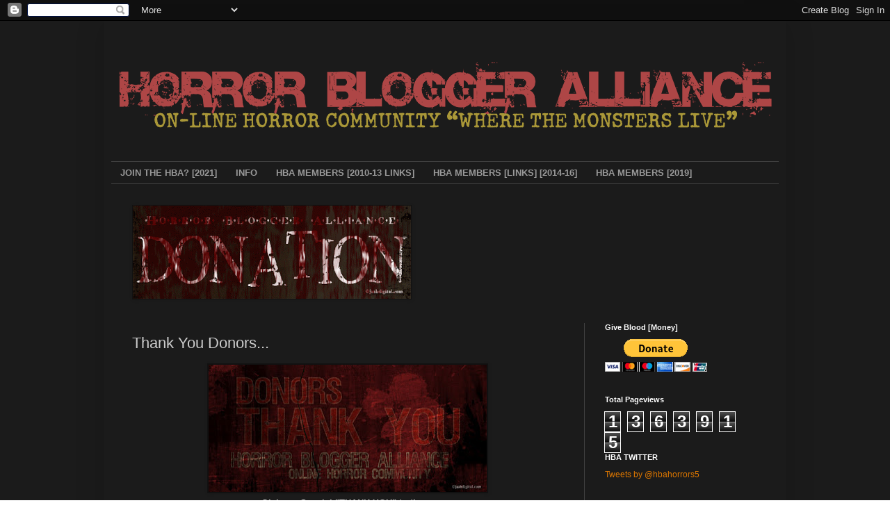

--- FILE ---
content_type: text/html; charset=UTF-8
request_url: https://horrorbloggeralliance.blogspot.com/2012/08/thank-you-donors.html
body_size: 23367
content:
<!DOCTYPE html>
<html class='v2' dir='ltr' lang='en'>
<head>
<link href='https://www.blogger.com/static/v1/widgets/335934321-css_bundle_v2.css' rel='stylesheet' type='text/css'/>
<meta content='width=1100' name='viewport'/>
<meta content='text/html; charset=UTF-8' http-equiv='Content-Type'/>
<meta content='blogger' name='generator'/>
<link href='https://horrorbloggeralliance.blogspot.com/favicon.ico' rel='icon' type='image/x-icon'/>
<link href='http://horrorbloggeralliance.blogspot.com/2012/08/thank-you-donors.html' rel='canonical'/>
<link rel="alternate" type="application/atom+xml" title="Horror Blogger Alliance - Atom" href="https://horrorbloggeralliance.blogspot.com/feeds/posts/default" />
<link rel="alternate" type="application/rss+xml" title="Horror Blogger Alliance - RSS" href="https://horrorbloggeralliance.blogspot.com/feeds/posts/default?alt=rss" />
<link rel="service.post" type="application/atom+xml" title="Horror Blogger Alliance - Atom" href="https://www.blogger.com/feeds/8719843468042490180/posts/default" />

<link rel="alternate" type="application/atom+xml" title="Horror Blogger Alliance - Atom" href="https://horrorbloggeralliance.blogspot.com/feeds/4005286456746641079/comments/default" />
<!--Can't find substitution for tag [blog.ieCssRetrofitLinks]-->
<link href='https://blogger.googleusercontent.com/img/b/R29vZ2xl/AVvXsEggfDOaiBv8Izgq86e-aSzVgAausGY48D2pYNJcOGdYpE46lpg_CpIlSppK1nv0OJ244mg0ynwduUA3oNVwfl3bB6CkOypVc2F4yR7k9ffDCWrfsB6kdMRuEldJQpV9aE4OrggQzDktDB0/s400/thank-you-give-blood-WEB.jpg' rel='image_src'/>
<meta content='http://horrorbloggeralliance.blogspot.com/2012/08/thank-you-donors.html' property='og:url'/>
<meta content='Thank You Donors...' property='og:title'/>
<meta content='Giving a Special &quot;THANK YOU&quot; to those Status: &quot;HBA Gold Members&quot;   Zombob&#39;s Zombie News and Movie Reviews  http://zombobszombiemoviereviews....' property='og:description'/>
<meta content='https://blogger.googleusercontent.com/img/b/R29vZ2xl/AVvXsEggfDOaiBv8Izgq86e-aSzVgAausGY48D2pYNJcOGdYpE46lpg_CpIlSppK1nv0OJ244mg0ynwduUA3oNVwfl3bB6CkOypVc2F4yR7k9ffDCWrfsB6kdMRuEldJQpV9aE4OrggQzDktDB0/w1200-h630-p-k-no-nu/thank-you-give-blood-WEB.jpg' property='og:image'/>
<title>Horror Blogger Alliance: Thank You Donors...</title>
<style id='page-skin-1' type='text/css'><!--
/*
-----------------------------------------------
Blogger Template Style
Name:     Simple
Designer: Blogger
URL:      www.blogger.com
----------------------------------------------- */
/* Content
----------------------------------------------- */
body {
font: normal normal 12px Arial, Tahoma, Helvetica, FreeSans, sans-serif;
color: #cccccc;
background: transparent url(//4.bp.blogspot.com/-eLj-7LP8oTg/U0bglJkP0KI/AAAAAAAANBA/QgSLCWNHgVM/s0/HBA-BACK-2014-3.jpg) repeat fixed top center;
padding: 0 40px 40px 40px;
}
html body .region-inner {
min-width: 0;
max-width: 100%;
width: auto;
}
h2 {
font-size: 22px;
}
a:link {
text-decoration:none;
color: #dd7700;
}
a:visited {
text-decoration:none;
color: #cc6600;
}
a:hover {
text-decoration:underline;
color: #cc6600;
}
.body-fauxcolumn-outer .fauxcolumn-inner {
background: transparent none repeat scroll top left;
_background-image: none;
}
.body-fauxcolumn-outer .cap-top {
position: absolute;
z-index: 1;
height: 400px;
width: 100%;
}
.body-fauxcolumn-outer .cap-top .cap-left {
width: 100%;
background: transparent none repeat-x scroll top left;
_background-image: none;
}
.content-outer {
-moz-box-shadow: 0 0 40px rgba(0, 0, 0, .15);
-webkit-box-shadow: 0 0 5px rgba(0, 0, 0, .15);
-goog-ms-box-shadow: 0 0 10px #333333;
box-shadow: 0 0 40px rgba(0, 0, 0, .15);
margin-bottom: 1px;
}
.content-inner {
padding: 10px 10px;
}
.content-inner {
background-color: transparent;
}
/* Header
----------------------------------------------- */
.header-outer {
background: transparent none repeat-x scroll 0 -400px;
_background-image: none;
}
.Header h1 {
font: normal normal 60px Arial, Tahoma, Helvetica, FreeSans, sans-serif;
color: #ffffff;
text-shadow: -1px -1px 1px rgba(0, 0, 0, .2);
}
.Header h1 a {
color: #ffffff;
}
.Header .description {
font-size: 140%;
color: #aaaaaa;
}
.header-inner .Header .titlewrapper {
padding: 22px 30px;
}
.header-inner .Header .descriptionwrapper {
padding: 0 30px;
}
/* Tabs
----------------------------------------------- */
.tabs-inner .section:first-child {
border-top: 1px solid #404040;
}
.tabs-inner .section:first-child ul {
margin-top: -1px;
border-top: 1px solid #404040;
border-left: 0 solid #404040;
border-right: 0 solid #404040;
}
.tabs-inner .widget ul {
background: transparent none repeat-x scroll 0 -800px;
_background-image: none;
border-bottom: 1px solid #404040;
margin-top: 0;
margin-left: -30px;
margin-right: -30px;
}
.tabs-inner .widget li a {
display: inline-block;
padding: .6em 1em;
font: normal bold 13px Arial, Tahoma, Helvetica, FreeSans, sans-serif;
color: #999999;
border-left: 1px solid transparent;
border-right: 0 solid #404040;
}
.tabs-inner .widget li:first-child a {
border-left: none;
}
.tabs-inner .widget li.selected a, .tabs-inner .widget li a:hover {
color: #ffffff;
background-color: #000000;
text-decoration: none;
}
/* Columns
----------------------------------------------- */
.main-outer {
border-top: 0 solid #404040;
}
.fauxcolumn-left-outer .fauxcolumn-inner {
border-right: 1px solid #404040;
}
.fauxcolumn-right-outer .fauxcolumn-inner {
border-left: 1px solid #404040;
}
/* Headings
----------------------------------------------- */
div.widget > h2,
div.widget h2.title {
margin: 0 0 1em 0;
font: normal bold 11px Arial, Tahoma, Helvetica, FreeSans, sans-serif;
color: #ffffff;
}
/* Widgets
----------------------------------------------- */
.widget .zippy {
color: #999999;
text-shadow: 2px 2px 1px rgba(0, 0, 0, .1);
}
.widget .popular-posts ul {
list-style: none;
}
/* Posts
----------------------------------------------- */
h2.date-header {
font: normal bold 11px Arial, Tahoma, Helvetica, FreeSans, sans-serif;
}
.date-header span {
background-color: transparent;
color: #cccccc;
padding: inherit;
letter-spacing: inherit;
margin: inherit;
}
.main-inner {
padding-top: 30px;
padding-bottom: 30px;
}
.main-inner .column-center-inner {
padding: 0 15px;
}
.main-inner .column-center-inner .section {
margin: 0 15px;
}
.post {
margin: 0 0 25px 0;
}
h3.post-title, .comments h4 {
font: normal normal 22px Arial, Tahoma, Helvetica, FreeSans, sans-serif;
margin: .75em 0 0;
}
.post-body {
font-size: 110%;
line-height: 1.4;
position: relative;
}
.post-body img, .post-body .tr-caption-container, .Profile img, .Image img,
.BlogList .item-thumbnail img {
padding: 0;
background: #111111;
border: 1px solid #111111;
-moz-box-shadow: 1px 1px 5px rgba(0, 0, 0, .1);
-webkit-box-shadow: 1px 1px 5px rgba(0, 0, 0, .1);
box-shadow: 1px 1px 5px rgba(0, 0, 0, .1);
}
.post-body img, .post-body .tr-caption-container {
padding: 1px;
}
.post-body .tr-caption-container {
color: #cccccc;
}
.post-body .tr-caption-container img {
padding: 0;
background: transparent;
border: none;
-moz-box-shadow: 0 0 0 rgba(0, 0, 0, .1);
-webkit-box-shadow: 0 0 0 rgba(0, 0, 0, .1);
box-shadow: 0 0 0 rgba(0, 0, 0, .1);
}
.post-header {
margin: 0 0 1.5em;
line-height: 1.6;
font-size: 90%;
}
.post-footer {
margin: 20px -2px 0;
padding: 5px 10px;
color: #888888;
background-color: transparent;
border-bottom: 1px solid #444444;
line-height: 1.6;
font-size: 90%;
}
#comments .comment-author {
padding-top: 1.5em;
border-top: 1px solid #404040;
background-position: 0 1.5em;
}
#comments .comment-author:first-child {
padding-top: 0;
border-top: none;
}
.avatar-image-container {
margin: .2em 0 0;
}
#comments .avatar-image-container img {
border: 1px solid #111111;
}
/* Comments
----------------------------------------------- */
.comments .comments-content .icon.blog-author {
background-repeat: no-repeat;
background-image: url([data-uri]);
}
.comments .comments-content .loadmore a {
border-top: 1px solid #999999;
border-bottom: 1px solid #999999;
}
.comments .comment-thread.inline-thread {
background-color: transparent;
}
.comments .continue {
border-top: 2px solid #999999;
}
/* Accents
---------------------------------------------- */
.section-columns td.columns-cell {
border-left: 1px solid #404040;
}
.blog-pager {
background: transparent none no-repeat scroll top center;
}
.blog-pager-older-link, .home-link,
.blog-pager-newer-link {
background-color: transparent;
padding: 5px;
}
.footer-outer {
border-top: 0 dashed #bbbbbb;
}
/* Mobile
----------------------------------------------- */
body.mobile  {
background-size: auto;
}
.mobile .body-fauxcolumn-outer {
background: transparent none repeat scroll top left;
}
.mobile .body-fauxcolumn-outer .cap-top {
background-size: 100% auto;
}
.mobile .content-outer {
-webkit-box-shadow: 0 0 3px rgba(0, 0, 0, .15);
box-shadow: 0 0 3px rgba(0, 0, 0, .15);
}
.mobile .tabs-inner .widget ul {
margin-left: 0;
margin-right: 0;
}
.mobile .post {
margin: 0;
}
.mobile .main-inner .column-center-inner .section {
margin: 0;
}
.mobile .date-header span {
padding: 0.1em 10px;
margin: 0 -10px;
}
.mobile h3.post-title {
margin: 0;
}
.mobile .blog-pager {
background: transparent none no-repeat scroll top center;
}
.mobile .footer-outer {
border-top: none;
}
.mobile .main-inner, .mobile .footer-inner {
background-color: transparent;
}
.mobile-index-contents {
color: #cccccc;
}
.mobile-link-button {
background-color: #dd7700;
}
.mobile-link-button a:link, .mobile-link-button a:visited {
color: #ffffff;
}
.mobile .tabs-inner .section:first-child {
border-top: none;
}
.mobile .tabs-inner .PageList .widget-content {
background-color: #000000;
color: #ffffff;
border-top: 1px solid #404040;
border-bottom: 1px solid #404040;
}
.mobile .tabs-inner .PageList .widget-content .pagelist-arrow {
border-left: 1px solid #404040;
}

--></style>
<style id='template-skin-1' type='text/css'><!--
body {
min-width: 980px;
}
.content-outer, .content-fauxcolumn-outer, .region-inner {
min-width: 980px;
max-width: 980px;
_width: 980px;
}
.main-inner .columns {
padding-left: 0px;
padding-right: 280px;
}
.main-inner .fauxcolumn-center-outer {
left: 0px;
right: 280px;
/* IE6 does not respect left and right together */
_width: expression(this.parentNode.offsetWidth -
parseInt("0px") -
parseInt("280px") + 'px');
}
.main-inner .fauxcolumn-left-outer {
width: 0px;
}
.main-inner .fauxcolumn-right-outer {
width: 280px;
}
.main-inner .column-left-outer {
width: 0px;
right: 100%;
margin-left: -0px;
}
.main-inner .column-right-outer {
width: 280px;
margin-right: -280px;
}
#layout {
min-width: 0;
}
#layout .content-outer {
min-width: 0;
width: 800px;
}
#layout .region-inner {
min-width: 0;
width: auto;
}
body#layout div.add_widget {
padding: 8px;
}
body#layout div.add_widget a {
margin-left: 32px;
}
--></style>
<style>
    body {background-image:url(\/\/4.bp.blogspot.com\/-eLj-7LP8oTg\/U0bglJkP0KI\/AAAAAAAANBA\/QgSLCWNHgVM\/s0\/HBA-BACK-2014-3.jpg);}
    
@media (max-width: 200px) { body {background-image:url(\/\/4.bp.blogspot.com\/-eLj-7LP8oTg\/U0bglJkP0KI\/AAAAAAAANBA\/QgSLCWNHgVM\/w200\/HBA-BACK-2014-3.jpg);}}
@media (max-width: 400px) and (min-width: 201px) { body {background-image:url(\/\/4.bp.blogspot.com\/-eLj-7LP8oTg\/U0bglJkP0KI\/AAAAAAAANBA\/QgSLCWNHgVM\/w400\/HBA-BACK-2014-3.jpg);}}
@media (max-width: 800px) and (min-width: 401px) { body {background-image:url(\/\/4.bp.blogspot.com\/-eLj-7LP8oTg\/U0bglJkP0KI\/AAAAAAAANBA\/QgSLCWNHgVM\/w800\/HBA-BACK-2014-3.jpg);}}
@media (max-width: 1200px) and (min-width: 801px) { body {background-image:url(\/\/4.bp.blogspot.com\/-eLj-7LP8oTg\/U0bglJkP0KI\/AAAAAAAANBA\/QgSLCWNHgVM\/w1200\/HBA-BACK-2014-3.jpg);}}
/* Last tag covers anything over one higher than the previous max-size cap. */
@media (min-width: 1201px) { body {background-image:url(\/\/4.bp.blogspot.com\/-eLj-7LP8oTg\/U0bglJkP0KI\/AAAAAAAANBA\/QgSLCWNHgVM\/w1600\/HBA-BACK-2014-3.jpg);}}
  </style>
<link href='https://www.blogger.com/dyn-css/authorization.css?targetBlogID=8719843468042490180&amp;zx=003dcce0-d0aa-47d5-b243-6c48c6981433' media='none' onload='if(media!=&#39;all&#39;)media=&#39;all&#39;' rel='stylesheet'/><noscript><link href='https://www.blogger.com/dyn-css/authorization.css?targetBlogID=8719843468042490180&amp;zx=003dcce0-d0aa-47d5-b243-6c48c6981433' rel='stylesheet'/></noscript>
<meta name='google-adsense-platform-account' content='ca-host-pub-1556223355139109'/>
<meta name='google-adsense-platform-domain' content='blogspot.com'/>

</head>
<body class='loading variant-dark'>
<div class='navbar section' id='navbar' name='Navbar'><div class='widget Navbar' data-version='1' id='Navbar1'><script type="text/javascript">
    function setAttributeOnload(object, attribute, val) {
      if(window.addEventListener) {
        window.addEventListener('load',
          function(){ object[attribute] = val; }, false);
      } else {
        window.attachEvent('onload', function(){ object[attribute] = val; });
      }
    }
  </script>
<div id="navbar-iframe-container"></div>
<script type="text/javascript" src="https://apis.google.com/js/platform.js"></script>
<script type="text/javascript">
      gapi.load("gapi.iframes:gapi.iframes.style.bubble", function() {
        if (gapi.iframes && gapi.iframes.getContext) {
          gapi.iframes.getContext().openChild({
              url: 'https://www.blogger.com/navbar/8719843468042490180?po\x3d4005286456746641079\x26origin\x3dhttps://horrorbloggeralliance.blogspot.com',
              where: document.getElementById("navbar-iframe-container"),
              id: "navbar-iframe"
          });
        }
      });
    </script><script type="text/javascript">
(function() {
var script = document.createElement('script');
script.type = 'text/javascript';
script.src = '//pagead2.googlesyndication.com/pagead/js/google_top_exp.js';
var head = document.getElementsByTagName('head')[0];
if (head) {
head.appendChild(script);
}})();
</script>
</div></div>
<div class='body-fauxcolumns'>
<div class='fauxcolumn-outer body-fauxcolumn-outer'>
<div class='cap-top'>
<div class='cap-left'></div>
<div class='cap-right'></div>
</div>
<div class='fauxborder-left'>
<div class='fauxborder-right'></div>
<div class='fauxcolumn-inner'>
</div>
</div>
<div class='cap-bottom'>
<div class='cap-left'></div>
<div class='cap-right'></div>
</div>
</div>
</div>
<div class='content'>
<div class='content-fauxcolumns'>
<div class='fauxcolumn-outer content-fauxcolumn-outer'>
<div class='cap-top'>
<div class='cap-left'></div>
<div class='cap-right'></div>
</div>
<div class='fauxborder-left'>
<div class='fauxborder-right'></div>
<div class='fauxcolumn-inner'>
</div>
</div>
<div class='cap-bottom'>
<div class='cap-left'></div>
<div class='cap-right'></div>
</div>
</div>
</div>
<div class='content-outer'>
<div class='content-cap-top cap-top'>
<div class='cap-left'></div>
<div class='cap-right'></div>
</div>
<div class='fauxborder-left content-fauxborder-left'>
<div class='fauxborder-right content-fauxborder-right'></div>
<div class='content-inner'>
<header>
<div class='header-outer'>
<div class='header-cap-top cap-top'>
<div class='cap-left'></div>
<div class='cap-right'></div>
</div>
<div class='fauxborder-left header-fauxborder-left'>
<div class='fauxborder-right header-fauxborder-right'></div>
<div class='region-inner header-inner'>
<div class='header section' id='header' name='Header'><div class='widget Header' data-version='1' id='Header1'>
<div id='header-inner'>
<a href='https://horrorbloggeralliance.blogspot.com/' style='display: block'>
<img alt='Horror Blogger Alliance' height='192px; ' id='Header1_headerimg' src='https://blogger.googleusercontent.com/img/b/R29vZ2xl/AVvXsEhFWQH7qmlPYLpmeqaFYO8h5jOBWqLJxIaHBEyBFkWWD0wvxbdFK-cGrAwNXnO0rg6E0NoBkUom095HGWAiZkrNdDdfvJG9nInx0PNf0lrKqOkzaMaiERJXE8XkxcBm2rIAKjkknGv5fus/s960/HBA-HEAD-2018.png' style='display: block' width='960px; '/>
</a>
</div>
</div></div>
</div>
</div>
<div class='header-cap-bottom cap-bottom'>
<div class='cap-left'></div>
<div class='cap-right'></div>
</div>
</div>
</header>
<div class='tabs-outer'>
<div class='tabs-cap-top cap-top'>
<div class='cap-left'></div>
<div class='cap-right'></div>
</div>
<div class='fauxborder-left tabs-fauxborder-left'>
<div class='fauxborder-right tabs-fauxborder-right'></div>
<div class='region-inner tabs-inner'>
<div class='tabs section' id='crosscol' name='Cross-Column'><div class='widget PageList' data-version='1' id='PageList1'>
<h2>Pages</h2>
<div class='widget-content'>
<ul>
<li>
<a href='https://horrorbloggeralliance.blogspot.com/p/new-members-only_28.html'>JOIN THE HBA? [2021]</a>
</li>
<li>
<a href='https://horrorbloggeralliance.blogspot.com/p/information.html'>INFO</a>
</li>
<li>
<a href='https://horrorbloggeralliance.blogspot.com/p/hba-members-links.html'>HBA MEMBERS [2010-13 LINKS]</a>
</li>
<li>
<a href='https://horrorbloggeralliance.blogspot.com/p/horror-blogger-alliance-2014.html'>HBA MEMBERS [LINKS] [2014-16]</a>
</li>
<li>
<a href='https://horrorbloggeralliance.blogspot.com/p/blog-page.html'>HBA MEMBERS [2019]</a>
</li>
</ul>
<div class='clear'></div>
</div>
</div></div>
<div class='tabs section' id='crosscol-overflow' name='Cross-Column 2'><div class='widget Image' data-version='1' id='Image3'>
<h2>MAKE A DONATION TO THE HBA [2021]</h2>
<div class='widget-content'>
<a href='https://horrorbloggeralliance.blogspot.com/2021/01/where-do-we-go-from-here-need-your.html'>
<img alt='MAKE A DONATION TO THE HBA [2021]' height='134' id='Image3_img' src='https://blogger.googleusercontent.com/img/b/R29vZ2xl/AVvXsEis0z3Ivgg5doH97gyMqBD9mRlzAyPtWGXzEVZ69r8HyM2DYk9zKWPt3iUNz9OlULSchDQW_brnB0rLx4u44x-L7Wy-bTZq8ntfv73UHI5Ll2v95x3hoWumVfgSCiaK4juaZVLb2laDdek/s1600/hba-donation-web.gif' width='400'/>
</a>
<br/>
</div>
<div class='clear'></div>
</div></div>
</div>
</div>
<div class='tabs-cap-bottom cap-bottom'>
<div class='cap-left'></div>
<div class='cap-right'></div>
</div>
</div>
<div class='main-outer'>
<div class='main-cap-top cap-top'>
<div class='cap-left'></div>
<div class='cap-right'></div>
</div>
<div class='fauxborder-left main-fauxborder-left'>
<div class='fauxborder-right main-fauxborder-right'></div>
<div class='region-inner main-inner'>
<div class='columns fauxcolumns'>
<div class='fauxcolumn-outer fauxcolumn-center-outer'>
<div class='cap-top'>
<div class='cap-left'></div>
<div class='cap-right'></div>
</div>
<div class='fauxborder-left'>
<div class='fauxborder-right'></div>
<div class='fauxcolumn-inner'>
</div>
</div>
<div class='cap-bottom'>
<div class='cap-left'></div>
<div class='cap-right'></div>
</div>
</div>
<div class='fauxcolumn-outer fauxcolumn-left-outer'>
<div class='cap-top'>
<div class='cap-left'></div>
<div class='cap-right'></div>
</div>
<div class='fauxborder-left'>
<div class='fauxborder-right'></div>
<div class='fauxcolumn-inner'>
</div>
</div>
<div class='cap-bottom'>
<div class='cap-left'></div>
<div class='cap-right'></div>
</div>
</div>
<div class='fauxcolumn-outer fauxcolumn-right-outer'>
<div class='cap-top'>
<div class='cap-left'></div>
<div class='cap-right'></div>
</div>
<div class='fauxborder-left'>
<div class='fauxborder-right'></div>
<div class='fauxcolumn-inner'>
</div>
</div>
<div class='cap-bottom'>
<div class='cap-left'></div>
<div class='cap-right'></div>
</div>
</div>
<!-- corrects IE6 width calculation -->
<div class='columns-inner'>
<div class='column-center-outer'>
<div class='column-center-inner'>
<div class='main section' id='main' name='Main'><div class='widget Blog' data-version='1' id='Blog1'>
<div class='blog-posts hfeed'>

          <div class="date-outer">
        

          <div class="date-posts">
        
<div class='post-outer'>
<div class='post hentry uncustomized-post-template' itemprop='blogPost' itemscope='itemscope' itemtype='http://schema.org/BlogPosting'>
<meta content='https://blogger.googleusercontent.com/img/b/R29vZ2xl/AVvXsEggfDOaiBv8Izgq86e-aSzVgAausGY48D2pYNJcOGdYpE46lpg_CpIlSppK1nv0OJ244mg0ynwduUA3oNVwfl3bB6CkOypVc2F4yR7k9ffDCWrfsB6kdMRuEldJQpV9aE4OrggQzDktDB0/s400/thank-you-give-blood-WEB.jpg' itemprop='image_url'/>
<meta content='8719843468042490180' itemprop='blogId'/>
<meta content='4005286456746641079' itemprop='postId'/>
<a name='4005286456746641079'></a>
<h3 class='post-title entry-title' itemprop='name'>
Thank You Donors...
</h3>
<div class='post-header'>
<div class='post-header-line-1'></div>
</div>
<div class='post-body entry-content' id='post-body-4005286456746641079' itemprop='description articleBody'>
<div class="separator" style="clear: both; text-align: center;"><a href="https://blogger.googleusercontent.com/img/b/R29vZ2xl/AVvXsEggfDOaiBv8Izgq86e-aSzVgAausGY48D2pYNJcOGdYpE46lpg_CpIlSppK1nv0OJ244mg0ynwduUA3oNVwfl3bB6CkOypVc2F4yR7k9ffDCWrfsB6kdMRuEldJQpV9aE4OrggQzDktDB0/s1600/thank-you-give-blood-WEB.jpg" style="margin-left: 1em; margin-right: 1em;"><img border="0" height="183" src="https://blogger.googleusercontent.com/img/b/R29vZ2xl/AVvXsEggfDOaiBv8Izgq86e-aSzVgAausGY48D2pYNJcOGdYpE46lpg_CpIlSppK1nv0OJ244mg0ynwduUA3oNVwfl3bB6CkOypVc2F4yR7k9ffDCWrfsB6kdMRuEldJQpV9aE4OrggQzDktDB0/s400/thank-you-give-blood-WEB.jpg" width="400" /></a></div><div style="text-align: center;"><span style="font-size: small;"><b>Giving a Special "THANK YOU" to those</b></span></div><div style="text-align: center;"><span style="font-size: medium;"><b>Status: "HBA Gold Members"</b></span><br />
<br />
</div><div style="text-align: justify;"></div><div style="text-align: justify;"><span style="font-size: large;"><b>Zombob's Zombie News and Movie Reviews</b></span><br />
<span style="font-size: large;"><b><a href="http://zombobszombiemoviereviews.blogspot.com/"><span style="font-size: small;">http://zombobszombiemoviereviews.blogspot.com/</span></a> </b></span><br />
<span style="font-size: large;"><b><span style="font-size: small;">Robert&nbsp;</span></b></span><br />
<br />
</div><div style="text-align: justify;"></div><div style="text-align: justify;"><span style="font-size: medium;"><b><span style="font-size: large;">Dying To Write</span><br />
<a href="http://www.becksherman.com/">http://www.becksherman.com/</a><br />
Beck Sherman </b></span></div>
<div style='clear: both;'></div>
</div>
<div class='post-footer'>
<div class='post-footer-line post-footer-line-1'>
<span class='post-author vcard'>
Posted by
<span class='fn' itemprop='author' itemscope='itemscope' itemtype='http://schema.org/Person'>
<meta content='https://www.blogger.com/profile/09912258155288958827' itemprop='url'/>
<a class='g-profile' href='https://www.blogger.com/profile/09912258155288958827' rel='author' title='author profile'>
<span itemprop='name'>Jeremy [Retro]</span>
</a>
</span>
</span>
<span class='post-timestamp'>
</span>
<span class='post-comment-link'>
</span>
<span class='post-icons'>
<span class='item-control blog-admin pid-612906592'>
<a href='https://www.blogger.com/post-edit.g?blogID=8719843468042490180&postID=4005286456746641079&from=pencil' title='Edit Post'>
<img alt='' class='icon-action' height='18' src='https://resources.blogblog.com/img/icon18_edit_allbkg.gif' width='18'/>
</a>
</span>
</span>
<div class='post-share-buttons goog-inline-block'>
<a class='goog-inline-block share-button sb-email' href='https://www.blogger.com/share-post.g?blogID=8719843468042490180&postID=4005286456746641079&target=email' target='_blank' title='Email This'><span class='share-button-link-text'>Email This</span></a><a class='goog-inline-block share-button sb-blog' href='https://www.blogger.com/share-post.g?blogID=8719843468042490180&postID=4005286456746641079&target=blog' onclick='window.open(this.href, "_blank", "height=270,width=475"); return false;' target='_blank' title='BlogThis!'><span class='share-button-link-text'>BlogThis!</span></a><a class='goog-inline-block share-button sb-twitter' href='https://www.blogger.com/share-post.g?blogID=8719843468042490180&postID=4005286456746641079&target=twitter' target='_blank' title='Share to X'><span class='share-button-link-text'>Share to X</span></a><a class='goog-inline-block share-button sb-facebook' href='https://www.blogger.com/share-post.g?blogID=8719843468042490180&postID=4005286456746641079&target=facebook' onclick='window.open(this.href, "_blank", "height=430,width=640"); return false;' target='_blank' title='Share to Facebook'><span class='share-button-link-text'>Share to Facebook</span></a><a class='goog-inline-block share-button sb-pinterest' href='https://www.blogger.com/share-post.g?blogID=8719843468042490180&postID=4005286456746641079&target=pinterest' target='_blank' title='Share to Pinterest'><span class='share-button-link-text'>Share to Pinterest</span></a>
</div>
</div>
<div class='post-footer-line post-footer-line-2'>
<span class='post-labels'>
</span>
</div>
<div class='post-footer-line post-footer-line-3'>
<span class='post-location'>
</span>
</div>
</div>
</div>
<div class='comments' id='comments'>
<a name='comments'></a>
<h4>1 comment:</h4>
<div id='Blog1_comments-block-wrapper'>
<dl class='avatar-comment-indent' id='comments-block'>
<dt class='comment-author ' id='c7353053502384587287'>
<a name='c7353053502384587287'></a>
<div class="avatar-image-container vcard"><span dir="ltr"><a href="https://www.blogger.com/profile/13124173149882417852" target="" rel="nofollow" onclick="" class="avatar-hovercard" id="av-7353053502384587287-13124173149882417852"><img src="https://resources.blogblog.com/img/blank.gif" width="35" height="35" class="delayLoad" style="display: none;" longdesc="//blogger.googleusercontent.com/img/b/R29vZ2xl/AVvXsEi7V7xwAjLQ5jp36ku6jC8S62madXq3lCL1qgTYNhqZG4Q_quD8K5_H54k8oqG62rHkVX9d5ajoMRiHo_jY67z6h0oJ0KoR2R3ANH56eYC9n79f8s4AJP_fJWbpjwSpw1I/s45-c/6051_97894414308_510944308_1855055_1712530_n.jpg" alt="" title="Zombob">

<noscript><img src="//blogger.googleusercontent.com/img/b/R29vZ2xl/AVvXsEi7V7xwAjLQ5jp36ku6jC8S62madXq3lCL1qgTYNhqZG4Q_quD8K5_H54k8oqG62rHkVX9d5ajoMRiHo_jY67z6h0oJ0KoR2R3ANH56eYC9n79f8s4AJP_fJWbpjwSpw1I/s45-c/6051_97894414308_510944308_1855055_1712530_n.jpg" width="35" height="35" class="photo" alt=""></noscript></a></span></div>
<a href='https://www.blogger.com/profile/13124173149882417852' rel='nofollow'>Zombob</a>
said...
</dt>
<dd class='comment-body' id='Blog1_cmt-7353053502384587287'>
<p>
Robert B is me!<br /><br />~Zombob
</p>
</dd>
<dd class='comment-footer'>
<span class='comment-timestamp'>
<a href='https://horrorbloggeralliance.blogspot.com/2012/08/thank-you-donors.html?showComment=1344175444254#c7353053502384587287' title='comment permalink'>
August 5, 2012 at 7:04&#8239;AM
</a>
<span class='item-control blog-admin pid-128871893'>
<a class='comment-delete' href='https://www.blogger.com/comment/delete/8719843468042490180/7353053502384587287' title='Delete Comment'>
<img src='https://resources.blogblog.com/img/icon_delete13.gif'/>
</a>
</span>
</span>
</dd>
</dl>
</div>
<p class='comment-footer'>
<a href='https://www.blogger.com/comment/fullpage/post/8719843468042490180/4005286456746641079' onclick='javascript:window.open(this.href, "bloggerPopup", "toolbar=0,location=0,statusbar=1,menubar=0,scrollbars=yes,width=640,height=500"); return false;'>Post a Comment</a>
</p>
</div>
</div>

        </div></div>
      
</div>
<div class='blog-pager' id='blog-pager'>
<span id='blog-pager-newer-link'>
<a class='blog-pager-newer-link' href='https://horrorbloggeralliance.blogspot.com/2012/08/horror-fans-unite.html' id='Blog1_blog-pager-newer-link' title='Newer Post'>Newer Post</a>
</span>
<span id='blog-pager-older-link'>
<a class='blog-pager-older-link' href='https://horrorbloggeralliance.blogspot.com/2012/08/welcome-new-hba-members-08-04-12.html' id='Blog1_blog-pager-older-link' title='Older Post'>Older Post</a>
</span>
<a class='home-link' href='https://horrorbloggeralliance.blogspot.com/'>Home</a>
</div>
<div class='clear'></div>
<div class='post-feeds'>
<div class='feed-links'>
Subscribe to:
<a class='feed-link' href='https://horrorbloggeralliance.blogspot.com/feeds/4005286456746641079/comments/default' target='_blank' type='application/atom+xml'>Post Comments (Atom)</a>
</div>
</div>
</div><div class='widget BlogList' data-version='1' id='BlogList1'>
<h2 class='title'>HBA MASTER BLOG ROLL</h2>
<div class='widget-content'>
<div class='blog-list-container' id='BlogList1_container'>
<ul id='BlogList1_blogs'>
<li style='display: block;'>
<div class='blog-icon'>
<img data-lateloadsrc='https://lh3.googleusercontent.com/blogger_img_proxy/AEn0k_uKG-gK96XxZszBhPiBuCY1iQQXkaz7uwJflRbJKEeJLn-OCuJ3WGEJAPbaJfHrGoeWalKN__ARvr0L3HS236O5BmjRjJ3qMP98bPq4lEPP=s16-w16-h16' height='16' width='16'/>
</div>
<div class='blog-content'>
<div class='blog-title'>
<a href='http://bryininberlin.blogspot.com/' target='_blank'>
A Wasted Life</a>
</div>
<div class='item-content'>
<span class='item-title'>
<a href='http://bryininberlin.blogspot.com/2026/01/10-best-in-2025.html' target='_blank'>
10 Best in 2025
</a>
</span>

                      -
                    
<span class='item-snippet'>

2025: another great year with an inordinately large number of fabulous 
films! Often, here at *a wasted life* we have had problems cobbling 
together a list...
</span>
<div class='item-time'>
6 days ago
</div>
</div>
</div>
<div style='clear: both;'></div>
</li>
<li style='display: block;'>
<div class='blog-icon'>
<img data-lateloadsrc='https://lh3.googleusercontent.com/blogger_img_proxy/AEn0k_vj0nTWIoXVGf2Cb0wiJPny4HHa6do6AkPN2S-5ofnHZxzKyytJB1hS2v1rA_KTS8Fn4oNTUY8oUPQVGtlQEsQbO6ILQu1ROoIFikys3pcNaaU=s16-w16-h16' height='16' width='16'/>
</div>
<div class='blog-content'>
<div class='blog-title'>
<a href='http://markwestwriter.blogspot.com/' target='_blank'>
Strange Tales</a>
</div>
<div class='item-content'>
<span class='item-title'>
<a href='http://markwestwriter.blogspot.com/2026/01/temporary-hiatus.html' target='_blank'>
Temporary hiatus
</a>
</span>

                      -
                    
<span class='item-snippet'>


Unfortunately, the Strange Tales site is going into a temporary hiatus but 
will return at some point in the near future.

In the meantime, further details...
</span>
<div class='item-time'>
1 week ago
</div>
</div>
</div>
<div style='clear: both;'></div>
</li>
<li style='display: block;'>
<div class='blog-icon'>
<img data-lateloadsrc='https://lh3.googleusercontent.com/blogger_img_proxy/AEn0k_tT3uHdWkSJW4KFVBbjD2G8ibY_tUiMvzK7R_sTmXt1I5BHCrY7BywZ5_TaOBKQWtHzZ_rHgw-oWEz4Q-53prIW3Ki5ZdXh8_c0keGC0frmDgJ6=s16-w16-h16' height='16' width='16'/>
</div>
<div class='blog-content'>
<div class='blog-title'>
<a href='http://fringesofhorror.blogspot.com/' target='_blank'>
Fringes of Horror</a>
</div>
<div class='item-content'>
<span class='item-title'>
<a href='http://fringesofhorror.blogspot.com/2026/01/horror-entertainment-watched-and-read.html' target='_blank'>
Horror Entertainment Watched and Read in 2025
</a>
</span>

                      -
                    
<span class='item-snippet'>
(Ratings 1/2* to *****)

*Movies*
28 Years Later (2025) ***1/2
32 Malasana (2020) ***
1974: The Possession of Altair (2017) **1/2
Abigail (2024) ***1/2
Adult...
</span>
<div class='item-time'>
2 weeks ago
</div>
</div>
</div>
<div style='clear: both;'></div>
</li>
<li style='display: block;'>
<div class='blog-icon'>
<img data-lateloadsrc='https://lh3.googleusercontent.com/blogger_img_proxy/AEn0k_sH8y5niwsxMEuSSFlxOlMVaGCefwjOFZewaXg6mk2V5Vx3ehwUPcUaOmt_HKRTBVyN1E01xVPwNCIYXJGNOBjQZyoOWx_QpwYAcxX_NGMsqHAOpqc8uE-6mQ1Rfw=s16-w16-h16' height='16' width='16'/>
</div>
<div class='blog-content'>
<div class='blog-title'>
<a href='https://eric-nash-inked-up-and-earthbound.com' target='_blank'>
Eric Nash</a>
</div>
<div class='item-content'>
<span class='item-title'>
<a href='https://eric-nash-inked-up-and-earthbound.com/2025/12/26/publication-review-2025/' target='_blank'>
Publication Review 2025
</a>
</span>

                      -
                    
<span class='item-snippet'>
I&#8217;ve had some fine people accept my twisted fiction this year. Back in the 
Spring, writer and editor L Andrew Cooper accepted The Imposter Syndrome 
for Hor...
</span>
<div class='item-time'>
2 weeks ago
</div>
</div>
</div>
<div style='clear: both;'></div>
</li>
<li style='display: block;'>
<div class='blog-icon'>
<img data-lateloadsrc='https://lh3.googleusercontent.com/blogger_img_proxy/AEn0k_uBkggeM-FnvmNHIBk6yDbeZx7LqU2eLHKUUAHL_ViBZuxj9Kp_jfu3OA1OfM5k17wLtXXNDoKcogwm_oXjheB2fdQ3iywqYdAxY8ZTqiQ=s16-w16-h16' height='16' width='16'/>
</div>
<div class='blog-content'>
<div class='blog-title'>
<a href='https://www.filmsfrombeyond.com/' target='_blank'>
Films From Beyond the Time Barrier</a>
</div>
<div class='item-content'>
<span class='item-title'>
<a href='https://www.filmsfrombeyond.com/2025/10/halloween-house-of-mummy.html' target='_blank'>
Halloween House of the Mummy
</a>
</span>

                      -
                    
<span class='item-snippet'>


The Mummy and *Films From Beyond* wish you a *Happy Halloween* with plenty 
of treats (like your favorite movies) and no tricks or ancient curses!
[image: ...
</span>
<div class='item-time'>
2 months ago
</div>
</div>
</div>
<div style='clear: both;'></div>
</li>
<li style='display: block;'>
<div class='blog-icon'>
<img data-lateloadsrc='https://lh3.googleusercontent.com/blogger_img_proxy/AEn0k_sv_WQg1kRPyGihh7aHv5KoJxOzVTO4zW3eSImVvuvf85vGyJ9hEQalEyeaDuKKqt9S07MRIiWQJdzxPK_03AgYB4-nL90=s16-w16-h16' height='16' width='16'/>
</div>
<div class='blog-content'>
<div class='blog-title'>
<a href='https://darkscrybe.com' target='_blank'>
Darkscrybe</a>
</div>
<div class='item-content'>
<span class='item-title'>
<a href='https://darkscrybe.com/2025/10/15/hell-in-her-wake-and-other-twisted-visions/' target='_blank'>
HELL IN HER WAKE AND OTHER TWISTED VISIONS!
</a>
</span>

                      -
                    
<span class='item-snippet'>
I&#8217;m excited to reveal that US-based Weird House Press will publish a brand 
new signed and lettered deluxe hardcover edition with slipcase collection 
of som...
</span>
<div class='item-time'>
3 months ago
</div>
</div>
</div>
<div style='clear: both;'></div>
</li>
<li style='display: block;'>
<div class='blog-icon'>
<img data-lateloadsrc='https://lh3.googleusercontent.com/blogger_img_proxy/AEn0k_vwz6To3d1lx5WfrQGvGyQbiFkSgQWcgcNu41hQAol_GD0MkKoZz4h1Y_VPc6WoyFvhRTfLoWxbWX-1gtVKONZavqYYqytxE2LCrhA=s16-w16-h16' height='16' width='16'/>
</div>
<div class='blog-content'>
<div class='blog-title'>
<a href='https://www.terribleblog.net/' target='_blank'>
Terrible Blog For Terrible People</a>
</div>
<div class='item-content'>
<span class='item-title'>
<a href='https://www.terribleblog.net/2025/07/stand-by-me-stephen-kings-best-movie.html' target='_blank'>
Stand by Me - Stephen King's Best Movie
</a>
</span>

                      -
                    
<span class='item-snippet'>


                                                  [image: STAND BY ME MOVIE 
POSTER Folded 27x41 International Version One Sheet | eBay]

Written by: Steph...
</span>
<div class='item-time'>
6 months ago
</div>
</div>
</div>
<div style='clear: both;'></div>
</li>
<li style='display: block;'>
<div class='blog-icon'>
<img data-lateloadsrc='https://lh3.googleusercontent.com/blogger_img_proxy/AEn0k_tD4_5LV1KWbOkd1qoUjPfkO8YkqiwryPwZLGWAMJCbzROHe7ULM9rwtgzkNQcMKpekKPg_77iBHjYudLUmI6CWRWNCYTKufToadaf6IpNS=s16-w16-h16' height='16' width='16'/>
</div>
<div class='blog-content'>
<div class='blog-title'>
<a href='http://psicheetechne.blogspot.com/' target='_blank'>
Ulteriorità Precedente</a>
</div>
<div class='item-content'>
<span class='item-title'>
<a href='http://psicheetechne.blogspot.com/2019/09/videorecensione-it-chapter-two-di-andy.html' target='_blank'>
Videorecensione IT Chapter Two, di Andy Muschietti, 2019
</a>
</span>

                      -
                    
<span class='item-snippet'>
</span>
<div class='item-time'>
6 years ago
</div>
</div>
</div>
<div style='clear: both;'></div>
</li>
<li style='display: block;'>
<div class='blog-icon'>
<img data-lateloadsrc='https://lh3.googleusercontent.com/blogger_img_proxy/AEn0k_vtzsinYi37K3Y7UUWjcR957TmxbN5CDn4ghOY4oqN6k5PFzgW5hMD94jwpT__59pFX-vETl2nZYJ0u85SRqrS6GO-dodEtkxQSQznepYY7=s16-w16-h16' height='16' width='16'/>
</div>
<div class='blog-content'>
<div class='blog-title'>
<a href='http://stayingscared.blogspot.com/' target='_blank'>
Staying Scared Blog - Because Fear Is A Good Thing</a>
</div>
<div class='item-content'>
<span class='item-title'>
<a href='http://stayingscared.blogspot.com/2019/08/spaceship-terrora-b-flick-on-steroids.html' target='_blank'>
Spaceship Terror...a B-flick on Steroids
</a>
</span>

                      -
                    
<span class='item-snippet'>
   
Spaceship Terror on Tubi TV 
Let&#8217;s be blunt, not all indie flicks are well thought out and filmed even 
worse, but with Spaceship Terror, it was quite ap...
</span>
<div class='item-time'>
6 years ago
</div>
</div>
</div>
<div style='clear: both;'></div>
</li>
<li style='display: block;'>
<div class='blog-icon'>
<img data-lateloadsrc='https://lh3.googleusercontent.com/blogger_img_proxy/AEn0k_tL9L0crGMFo4ISTV-_xK_v16wjyDFdpqkDGl_25lVzFTAePT2aWQz5X5wIBTiulvKWAbTFDwZDEzHfcGlAf-mFoeEC-5lbkhUBW-i22SAKeQ=s16-w16-h16' height='16' width='16'/>
</div>
<div class='blog-content'>
<div class='blog-title'>
<a href='http://writerhaunted.blogspot.com/' target='_blank'>
Writer, haunted.</a>
</div>
<div class='item-content'>
<span class='item-title'>
<a href='http://writerhaunted.blogspot.com/2019/06/father-day.html' target='_blank'>
Father's Day
</a>
</span>

                      -
                    
<span class='item-snippet'>
 Hey again.

Father&#8217;s Day. That time of year when we all run out and buy the old feller 
a random card with some amusing comment about age or being cool on t...
</span>
<div class='item-time'>
6 years ago
</div>
</div>
</div>
<div style='clear: both;'></div>
</li>
<li style='display: block;'>
<div class='blog-icon'>
<img data-lateloadsrc='https://lh3.googleusercontent.com/blogger_img_proxy/AEn0k_vmEVb422yfBAAXVMjVYY_dybdN8fCMAT2K7izm4osVgvYCeCMej15iMgriNN7RhohX7CvW-ALJfcxmxtS_AmRf-65yMrxDkMtMMdQfXuvzU5Y=s16-w16-h16' height='16' width='16'/>
</div>
<div class='blog-content'>
<div class='blog-title'>
<a href='https://angryscholar.wordpress.com' target='_blank'>
The Angry Scholar</a>
</div>
<div class='item-content'>
<span class='item-title'>
<a href='https://angryscholar.wordpress.com/2019/02/20/folklore-in-horror/' target='_blank'>
Folklore in Horror
</a>
</span>

                      -
                    
<span class='item-snippet'>
So hey! Interested in being part of an academic study on the role of 
folklore in horror? (You know you are!) I&#8217;m working on a new project about 
this, and I...
</span>
<div class='item-time'>
6 years ago
</div>
</div>
</div>
<div style='clear: both;'></div>
</li>
<li style='display: block;'>
<div class='blog-icon'>
<img data-lateloadsrc='https://lh3.googleusercontent.com/blogger_img_proxy/AEn0k_sn2oZPS95EnNYKugnU8OIny7B_ufboPtJQwdLOBfK0QjZ-KpqRE6eqbmpLpPz8kOsNd4JsJHDUCkkPb6Wdn1uuIjQKptU-Ve0M7R3oPH5bINm32w=s16-w16-h16' height='16' width='16'/>
</div>
<div class='blog-content'>
<div class='blog-title'>
<a href='http://wallsofnightmare.blogspot.com/' target='_blank'>
Behind The Walls of Nightmare</a>
</div>
<div class='item-content'>
<span class='item-title'>
<a href='http://wallsofnightmare.blogspot.com/2018/11/christmas-gifts-for-horror-lover.html' target='_blank'>
Christmas Gifts for the Horror Lover
</a>
</span>

                      -
                    
<span class='item-snippet'>


Horror is a billion-dollar industry, so I like to devote a post each year 
to Christmas gift suggestions that won't cost a (severed) arm and leg. Here 
are...
</span>
<div class='item-time'>
7 years ago
</div>
</div>
</div>
<div style='clear: both;'></div>
</li>
<li style='display: block;'>
<div class='blog-icon'>
<img data-lateloadsrc='https://lh3.googleusercontent.com/blogger_img_proxy/AEn0k_tdOzedxydPaIrpaRLCO6raPkiAckFfGiPuGlFsATKoNziHlGXipIoFzhs8dTFR-53VO0pe_ecSDbeJL4bSwFD4r0QaOALiDKzqt-vGKNRM99RC=s16-w16-h16' height='16' width='16'/>
</div>
<div class='blog-content'>
<div class='blog-title'>
<a href='http://toavoidfainting.blogspot.com/' target='_blank'>
Keep Repeating, It's Only A Movie...</a>
</div>
<div class='item-content'>
<span class='item-title'>
<a href='http://toavoidfainting.blogspot.com/2018/11/horror-huddle-w-stacey-beth-ash.html' target='_blank'>
HORROR HUDDLE w/ Stacey-Beth & Ash: CANDYMAN (1992) movie review
</a>
</span>

                      -
                    
<span class='item-snippet'>
 I heard that if you say its name 5 times in a mirror, it'll finally appear 
after a very long hiatus...

Oh my goodness, y'all- *HORROR HUDDLE* is back!
It'...
</span>
<div class='item-time'>
7 years ago
</div>
</div>
</div>
<div style='clear: both;'></div>
</li>
<li style='display: block;'>
<div class='blog-icon'>
<img data-lateloadsrc='https://lh3.googleusercontent.com/blogger_img_proxy/AEn0k_tZyvcExG7wE7BY4nPo9rC7fF8ujmOZt5-Sk-RXFY0glp9A7DPy74-e_zfMog5FOt07k2DVn2huVl8OGJqHVIWEKsQtal_hM3-etl-z9zeg=s16-w16-h16' height='16' width='16'/>
</div>
<div class='blog-content'>
<div class='blog-title'>
<a href='https://deidbastards.blogspot.com/' target='_blank'>
Dead Bastards (A zombie novel) - The Walking Dead just got real for these guys.</a>
</div>
<div class='item-content'>
<span class='item-title'>
<a href='https://deidbastards.blogspot.com/2018/08/3-times-walking-dead-messed-up-chance.html' target='_blank'>
3 Times The Walking Dead messed up a chance to make the show better
</a>
</span>

                      -
                    
<span class='item-snippet'>
 
With Rick Grimes leaving The Walking Dead is huge shoes to fill  There's no 
doubt that the writing and character development on the hit show hasn't 
been ...
</span>
<div class='item-time'>
7 years ago
</div>
</div>
</div>
<div style='clear: both;'></div>
</li>
<li style='display: block;'>
<div class='blog-icon'>
<img data-lateloadsrc='https://lh3.googleusercontent.com/blogger_img_proxy/AEn0k_v4oqEUcwzBbGHnqe5pjWlbQT2Qqp3u-6rO9J7BehL_wF0T_lV8O94T-pxEbLw2jZW03vry1o9881nOLV2hiaJqAdEH_3wLhReyHch1Kh3DQbfY=s16-w16-h16' height='16' width='16'/>
</div>
<div class='blog-content'>
<div class='blog-title'>
<a href='http://www.urbanlegendsandhorror.com/' target='_blank'>
Urban Legends and Horror</a>
</div>
<div class='item-content'>
<span class='item-title'>
<a href='http://www.urbanlegendsandhorror.com/2017/11/the-job-of-mattress-is-to-soak-up-all.html' target='_blank'>
Nightmare Fuel
</a>
</span>

                      -
                    
<span class='item-snippet'>
[Visit the new website - www.thehorrorgrove.com] [WP] The job of a mattress 
is to soak up all the nightmares a person has and keep them locked away. 
The lo...
</span>
<div class='item-time'>
8 years ago
</div>
</div>
</div>
<div style='clear: both;'></div>
</li>
<li style='display: block;'>
<div class='blog-icon'>
<img data-lateloadsrc='https://lh3.googleusercontent.com/blogger_img_proxy/AEn0k_tJeNNNRD47ysLUVHy2CA4zeiT_U5v_SMqmVMEL8vQekBmAopHkX99gxUX78jFRzL7fDkcsQ6cunSlaG3pemLinOUfWC73ihmJF-T7vlgQm=s16-w16-h16' height='16' width='16'/>
</div>
<div class='blog-content'>
<div class='blog-title'>
<a href='http://tormentedimp.blogspot.com/' target='_blank'>
Tormented Imp</a>
</div>
<div class='item-content'>
<span class='item-title'>
<a href='http://tormentedimp.blogspot.com/2017/06/wyrmwood-road-of-dead-2014.html' target='_blank'>
Wyrmwood: Road Of The Dead (2014)
</a>
</span>

                      -
                    
<span class='item-snippet'>
 
28 Days Later, Mad Max, Bad Taste, The Paul Hogan Show, The 'A' Team and 
everyone's favourite book of the bible. Hilarious, bloody and ingenious.

An OckZ...
</span>
<div class='item-time'>
8 years ago
</div>
</div>
</div>
<div style='clear: both;'></div>
</li>
<li style='display: block;'>
<div class='blog-icon'>
<img data-lateloadsrc='https://lh3.googleusercontent.com/blogger_img_proxy/AEn0k_tcmWJx5BVrWscfAeMHh_TxOAggdfDiw27jCfEb729A6uKeeZHDPiYgWbF5tGd6olMqV_Cn4TZAxRSCviw5l-yyD9VFy-5X7kCDdA3q8Dq3LDn_Gw=s16-w16-h16' height='16' width='16'/>
</div>
<div class='blog-content'>
<div class='blog-title'>
<a href='http://tomhblogofhorror.blogspot.com/' target='_blank'>
Tom H's Blog of Horror</a>
</div>
<div class='item-content'>
<span class='item-title'>
<a href='http://tomhblogofhorror.blogspot.com/2016/12/tom-hs-blog-of-horror-top-films-of-2016.html' target='_blank'>
Tom H's Blog of Horror Top Films of 2016!!
</a>
</span>

                      -
                    
<span class='item-snippet'>
 The following list is my top ten films that I reviewed or watched in 2016! 
This is truly the best of the best!!!

10- Southbound (2016) by Roxanne Benjamin...
</span>
<div class='item-time'>
9 years ago
</div>
</div>
</div>
<div style='clear: both;'></div>
</li>
<li style='display: block;'>
<div class='blog-icon'>
<img data-lateloadsrc='https://lh3.googleusercontent.com/blogger_img_proxy/AEn0k_vBvO4NVGXRs3h7ZAx-Dx9r27_tZcIG-Q35w71X3NDt2xU6b_U89NyvXRbtqS_ohY_yhKiicL8LFxCy66KywRmVlfAK127Hn5n7PwuE-HNuC6UA=s16-w16-h16' height='16' width='16'/>
</div>
<div class='blog-content'>
<div class='blog-title'>
<a href='http://theesatanophile.blogspot.com/' target='_blank'>
Thee Satanophile</a>
</div>
<div class='item-content'>
<span class='item-title'>
<a href='http://theesatanophile.blogspot.com/2016/10/phantasm-ravager-2016.html' target='_blank'>
PHANTASM: RAVAGER (2016)
</a>
</span>

                      -
                    
<span class='item-snippet'>
 PHANTASM: RAVAGER (2016) (R)
Director: David Hartman
85 minutes
United States
 

 
After 18 long years, the world finally has its next and final Phantasm 
f...
</span>
<div class='item-time'>
9 years ago
</div>
</div>
</div>
<div style='clear: both;'></div>
</li>
<li style='display: block;'>
<div class='blog-icon'>
<img data-lateloadsrc='https://lh3.googleusercontent.com/blogger_img_proxy/AEn0k_sE870FinQHcKjGPB_8k8QIr7BqGrL01xCkCsnVA-kiiOEPaHxTaWhldHn3JUzQI1IGWShOrKyc94gLitZKHUMdFQsFCPlfcNt9U0BZiMoWkHNTLG4=s16-w16-h16' height='16' width='16'/>
</div>
<div class='blog-content'>
<div class='blog-title'>
<a href='http://theyreonlyshadows.blogspot.com/' target='_blank'>
They're Only Shadows</a>
</div>
<div class='item-content'>
<span class='item-title'>
<a href='http://theyreonlyshadows.blogspot.com/2016/07/essay-why-i-like-living-in-small-town.html' target='_blank'>
Essay: Why I like living in a small town
</a>
</span>

                      -
                    
<span class='item-snippet'>
 
7B English
Mrs. Galligan

I love small town life. I know it&#8217;s not for everybody, but I think it&#8217;s the 
best thing ever and I wouldn&#8217;t want to live anywhere...
</span>
<div class='item-time'>
9 years ago
</div>
</div>
</div>
<div style='clear: both;'></div>
</li>
<li style='display: block;'>
<div class='blog-icon'>
<img data-lateloadsrc='https://lh3.googleusercontent.com/blogger_img_proxy/AEn0k_u8D-VwNLPOUB6df8gt8butaQn5SrAnXG2YmjzHvX_XkcGYk9VZZ1WlqTGs_H1bezCWbs8FxPOq9aY9iNGFGJhJx1UUTOz-5HkCTyseuWY=s16-w16-h16' height='16' width='16'/>
</div>
<div class='blog-content'>
<div class='blog-title'>
<a href='http://zonadeculto.blogspot.com/' target='_blank'>
Zona De Culto</a>
</div>
<div class='item-content'>
<span class='item-title'>
<a href='http://zonadeculto.blogspot.com/2016/04/42nd-street-forever-blu-ray-edition.html' target='_blank'>
42nd Street Forever: Blu-ray Edition (Synapse Films, Blu-ray, 2012)
</a>
</span>

                      -
                    
<span class='item-snippet'>

A série de DVDs da Synapse Films, &#8220;42nd Street Forever&#8221; tem tido imensa 
procura pelos fanáticos de cinema exploitation e grindhouse dos 70s. Depois 
de vár...
</span>
<div class='item-time'>
9 years ago
</div>
</div>
</div>
<div style='clear: both;'></div>
</li>
<li style='display: block;'>
<div class='blog-icon'>
<img data-lateloadsrc='https://lh3.googleusercontent.com/blogger_img_proxy/AEn0k_s7GtH-fHv9NgPIsV7Mgo0FDkDZg97J5AYXFpiMXy355j6yaX2xHVFmKCHdEH-CK1oYPlMTHyJwDfJnu_CD8Bi35qy00y3eu6Q5Lsv7YEs=s16-w16-h16' height='16' width='16'/>
</div>
<div class='blog-content'>
<div class='blog-title'>
<a href='http://soundstripe.blogspot.com/' target='_blank'>
Soundstripe</a>
</div>
<div class='item-content'>
<span class='item-title'>
<a href='http://soundstripe.blogspot.com/2016/02/goodnight-mommy-by-olga-neuwirth.html' target='_blank'>
"Goodnight Mommy" by Olga Neuwirth
</a>
</span>

                      -
                    
<span class='item-snippet'>
 

The Austrian horror film "Goodnight Mommy" is disturbing, slow, moody, and 
beautifully shot and Olga Neuwirth's dense, atmospheric score underscores 
the...
</span>
<div class='item-time'>
9 years ago
</div>
</div>
</div>
<div style='clear: both;'></div>
</li>
<li style='display: block;'>
<div class='blog-icon'>
<img data-lateloadsrc='https://lh3.googleusercontent.com/blogger_img_proxy/AEn0k_vw1CxaUb1-MWcO7d0U8WqDOcs70DMoO2Dl5elglsl_vTtcRlPw1HySP7LLMd0IEAr3hE6ca8_2eHNdbIPLu1AeKx0J7ONP0nQ=s16-w16-h16' height='16' width='16'/>
</div>
<div class='blog-content'>
<div class='blog-title'>
<a href='http://ymbdad.blogspot.com/' target='_blank'>
You May Be Dead And Dreaming</a>
</div>
<div class='item-content'>
<span class='item-title'>
<a href='http://ymbdad.blogspot.com/2015/06/comics-suck-adventure-comics-439-june.html' target='_blank'>
COMICS SUCK! - Adventure Comics #439 (June 1975)
</a>
</span>

                      -
                    
<span class='item-snippet'>
 *40 YEARS AGO - April 1975*
*ADVENTURE COMICS #439 (DC Comics)*
&quot;The Voice That Doomed ... The Spectre&quot;
By Michael Fleisher (w); Jim Aparo (a, l) &amp; Joe Orla...
</span>
<div class='item-time'>
10 years ago
</div>
</div>
</div>
<div style='clear: both;'></div>
</li>
<li style='display: block;'>
<div class='blog-icon'>
<img data-lateloadsrc='https://lh3.googleusercontent.com/blogger_img_proxy/AEn0k_t4WLKWb_T17u9HAgDbx2z4wfc1KOIP2nTK3rfOu2buINZffdzO48XMog_6QLECGjXR5FU23r_jog5sK2bhxqkNRxrBkoNvsNSBuY8J8sun=s16-w16-h16' height='16' width='16'/>
</div>
<div class='blog-content'>
<div class='blog-title'>
<a href='http://theyliveblog.blogspot.com/' target='_blank'>
They Live</a>
</div>
<div class='item-content'>
<span class='item-title'>
<a href='http://theyliveblog.blogspot.com/2015/04/tusk-il-kevin-smith-che-non-taspetti.html' target='_blank'>
Tusk, il Kevin Smith che non t'aspetti!
</a>
</span>

                      -
                    
<span class='item-snippet'>
 

Ieri ho finalmente colmato una lacuna che mi portavo dietro da troppo 
tempo, visionando l'ultima fatica del goliardico e camaleontico Kevin 
Smith. Se gi...
</span>
<div class='item-time'>
10 years ago
</div>
</div>
</div>
<div style='clear: both;'></div>
</li>
<li style='display: block;'>
<div class='blog-icon'>
<img data-lateloadsrc='https://lh3.googleusercontent.com/blogger_img_proxy/AEn0k_tD7zpk9IfltfPKEZ8u21ggcPVACcY0SBByhWHt3a9QlItIDVQtJRP0sb96_bXobg-5kgGIe4bat8eGwnVQ_FiPdJ3qTO7R2SJo2VoZ68lBxQ=s16-w16-h16' height='16' width='16'/>
</div>
<div class='blog-content'>
<div class='blog-title'>
<a href='https://doctorhavok.wordpress.com' target='_blank'>
Doctor Havok's Haunt of Doom</a>
</div>
<div class='item-content'>
<span class='item-title'>
<a href='https://doctorhavok.wordpress.com/2015/03/31/the-northwest-horror-show/' target='_blank'>
The Northwest Horror Show!!!
</a>
</span>

                      -
                    
<span class='item-snippet'>
It wasn&#8217;t that long ago that i wrote about the Authentic feel of Grindhouse 
cinema being largely 
lost(https://doctorhavok.wordpress.com/2015/02/26/42nd-str...
</span>
<div class='item-time'>
10 years ago
</div>
</div>
</div>
<div style='clear: both;'></div>
</li>
<li style='display: block;'>
<div class='blog-icon'>
<img data-lateloadsrc='https://lh3.googleusercontent.com/blogger_img_proxy/AEn0k_v6NQ00aSjrc6tRpqocXMVYyvdnFsDR9SCezXmarwgFyvpUsT1zfVSwd403K342vd4LdeBvN_XO6_7tsc1ETSsvCmN7OGPWfqt-aqOdAKYI=s16-w16-h16' height='16' width='16'/>
</div>
<div class='blog-content'>
<div class='blog-title'>
<a href='https://carpenoctem365.tumblr.com/' target='_blank'>
Carpe Noctem 365</a>
</div>
<div class='item-content'>
<span class='item-title'>
<a href='https://carpenoctem365.tumblr.com/post/112376396997' target='_blank'>
57.
</a>
</span>

                      -
                    
<span class='item-snippet'>
*Move to Transylvania.*

Joke!  Frankly, it is asking a lot&#8211;you&#8217;ll have to learn Rumanian and put up 
with bad, European winters.  But you can always visit V...
</span>
<div class='item-time'>
10 years ago
</div>
</div>
</div>
<div style='clear: both;'></div>
</li>
<li style='display: block;'>
<div class='blog-icon'>
<img data-lateloadsrc='https://lh3.googleusercontent.com/blogger_img_proxy/AEn0k_tLM0cCjlTpt7y34_WT9TyTw595xg0zM7eTZx1__NBeFRWcxgvVasngiuO8Juw91Ilz1eMbhunis6nH5OSwJBXhFedx_9CN0FKH-NPFYL5iAgzIW3M=s16-w16-h16' height='16' width='16'/>
</div>
<div class='blog-content'>
<div class='blog-title'>
<a href='https://brillenschnitzel.wordpress.com' target='_blank'>
Dr. Brillenschnitzel</a>
</div>
<div class='item-content'>
<span class='item-title'>
<a href='https://brillenschnitzel.wordpress.com/2014/12/31/epilog-zeichnung-18/' target='_blank'>
Epilog &#8211; Zeichnung #18
</a>
</span>

                      -
                    
<span class='item-snippet'>
A lot of time has passed since those days. Dr. Brillenschnitzel and Madame 
Zeweçkasul developed a deep relationship while exploring &#8230;

Continue reading &#8594;
</span>
<div class='item-time'>
11 years ago
</div>
</div>
</div>
<div style='clear: both;'></div>
</li>
<li style='display: block;'>
<div class='blog-icon'>
<img data-lateloadsrc='https://lh3.googleusercontent.com/blogger_img_proxy/AEn0k_u2kQF9QYfY20ThsaItAk_p6rDLh-haiWRviaX-egI-Ez2B8lTChU42uMxq-4AYmEqokgX1pw-XGjEbc-knzsT0w0p7hGsD1MScMDtY_Zc=s16-w16-h16' height='16' width='16'/>
</div>
<div class='blog-content'>
<div class='blog-title'>
<a href='http://andrewsaxsma.blogspot.com/' target='_blank'>
Andrew Saxsma - Author, Screenwriter, Nerd...</a>
</div>
<div class='item-content'>
<span class='item-title'>
<a href='http://andrewsaxsma.blogspot.com/2014/11/highlights-from-my-adventures-on.html' target='_blank'>
Highlights from my adventures on the haunted SS Lane Victory
</a>
</span>

                      -
                    
<span class='item-snippet'>

So, I finally got the footage edited and put it all together, along with 
some EVP's and photos from the investigation this past Saturday.  What an 
amazing...
</span>
<div class='item-time'>
11 years ago
</div>
</div>
</div>
<div style='clear: both;'></div>
</li>
<li style='display: block;'>
<div class='blog-icon'>
<img data-lateloadsrc='https://lh3.googleusercontent.com/blogger_img_proxy/AEn0k_tDAQI0VB4CZDJdhelvHMGXXma9lbkZb5WBsY1CpVQMMhJ161XpVs7LjDj0Lj0cmb4bQoDmhQznN7Zh_hEi8Gja9zytKOLmZeN_8DpzI15ar4W2JQ=s16-w16-h16' height='16' width='16'/>
</div>
<div class='blog-content'>
<div class='blog-title'>
<a href='https://bonesofbrittany.wordpress.com' target='_blank'>
The Poetic Anatomy of a Creepy Darling</a>
</div>
<div class='item-content'>
<span class='item-title'>
<a href='https://bonesofbrittany.wordpress.com/2014/10/30/bones-of-brittany-has-gone-fishin-or-for-those-who-dont-like-fishing-a-long-hiatus/' target='_blank'>
Bones of Brittany has Gone Fishin&#8217; (or, For Those Who Don&#8217;t like Fishing&#8211;a 
Long Hiatus)
</a>
</span>

                      -
                    
<span class='item-snippet'>
Hello there, fantastic followers! I know that I haven&#8217;t been updating my 
content recently, but that&#8217;s because I have some exciting news to share! I 
have be...
</span>
<div class='item-time'>
11 years ago
</div>
</div>
</div>
<div style='clear: both;'></div>
</li>
<li style='display: block;'>
<div class='blog-icon'>
<img data-lateloadsrc='https://lh3.googleusercontent.com/blogger_img_proxy/AEn0k_uCOqqs6Gs3Q4ub7VlfObcWCKYL8mLdW3LOT6Bkq8qMQbR_dtzkdUqy9OFMBA2WxS48qy8I0GCSrTJgXhhutyNhySbnEVmYy94UzWAKbCRBOH8WYQ=s16-w16-h16' height='16' width='16'/>
</div>
<div class='blog-content'>
<div class='blog-title'>
<a href='http://pauldeblassieiii.blogspot.com/' target='_blank'>
The Unholy</a>
</div>
<div class='item-content'>
<span class='item-title'>
<a href='http://pauldeblassieiii.blogspot.com/2014/07/for-all-future-posts.html' target='_blank'>
FOR ALL FUTURE POSTS!
</a>
</span>

                      -
                    
<span class='item-snippet'>
FOR ALL FUTURE POSTS GO TO http://www.pauldeblassieiii.com
</span>
<div class='item-time'>
11 years ago
</div>
</div>
</div>
<div style='clear: both;'></div>
</li>
<li style='display: block;'>
<div class='blog-icon'>
<img data-lateloadsrc='https://lh3.googleusercontent.com/blogger_img_proxy/AEn0k_v999Xz7UGWJiWMvmyA9gyUOkMaVkXIrpjLvQIOj8aXDAOSRewhK3Xh3QOsRHdxLE-cOOTXvFV0acLCojgHtEjymyj9D0Qdg4Md1xkt=s16-w16-h16' height='16' width='16'/>
</div>
<div class='blog-content'>
<div class='blog-title'>
<a href='http://fakeshemp.blogspot.com/' target='_blank'>
Fake Shemp</a>
</div>
<div class='item-content'>
<span class='item-title'>
<a href='http://fakeshemp.blogspot.com/2013/09/one-sentence-review-sunday-14.html' target='_blank'>
One Sentence Review Sunday #14
</a>
</span>

                      -
                    
<span class='item-snippet'>
 Insidious: Chapter 2 (2013)



I literally levitated out of my seat in fright.












Hasta Luego
@Fake_Shemp


</span>
<div class='item-time'>
12 years ago
</div>
</div>
</div>
<div style='clear: both;'></div>
</li>
<li style='display: block;'>
<div class='blog-icon'>
<img data-lateloadsrc='https://lh3.googleusercontent.com/blogger_img_proxy/AEn0k_tvVaqhHDG4LGpTXCDhASs4-WTIGx7exBY7pD5cEFA02NvSPv8ASamX2-XskK9EYYnTu-G_yzBFVoJ0R5mOqvHRtZ7HWJmkhdEDy6OiATGnTVZgVr3pGtw=s16-w16-h16' height='16' width='16'/>
</div>
<div class='blog-content'>
<div class='blog-title'>
<a href='https://badhorrorgoodtimes.wordpress.com' target='_blank'>
Bad horror, Good times</a>
</div>
<div class='item-content'>
<span class='item-title'>
<a href='https://badhorrorgoodtimes.wordpress.com/2013/08/07/what-did-you-expect-a-holiday-inn-mountaintop-motel-massacre/' target='_blank'>
&#8220;What did you expect? A Holiday Inn?&#8221;- Mountaintop Motel Massacre
</a>
</span>

                      -
                    
<span class='item-snippet'>
  The title card assures us that Evelyn is certifiable. In the first scene, 
we see her gardening with a sickle. And guinea pig blood. Meanwhile, 
Evelyn&#8217;s d...
</span>
<div class='item-time'>
12 years ago
</div>
</div>
</div>
<div style='clear: both;'></div>
</li>
<li style='display: block;'>
<div class='blog-icon'>
<img data-lateloadsrc='https://lh3.googleusercontent.com/blogger_img_proxy/AEn0k_tSH1paMgs8r1PsT74vDxES2fh3R0gjTEc3MGqyzSpFpDgycF6rCjgy7vqJXFyz350yaBFZqZISDk6zlIpLJa8o-GPA8CH1THS9wvAsBen6kg=s16-w16-h16' height='16' width='16'/>
</div>
<div class='blog-content'>
<div class='blog-title'>
<a href='http://dawninghorror.blogspot.com/' target='_blank'>
Dawning Horror</a>
</div>
<div class='item-content'>
<span class='item-title'>
<a href='http://dawninghorror.blogspot.com/2013/06/getting-back-to-real-horror-interview.html' target='_blank'>
Getting back to real Horror: an interview with Jonathan Chance
</a>
</span>

                      -
                    
<span class='item-snippet'>
 
"Something Like A Phenomenon" An Interview with Jonathan Chance by 
@Voldemort2013

Anyone who has been following the surge in popularity of independently ...
</span>
<div class='item-time'>
12 years ago
</div>
</div>
</div>
<div style='clear: both;'></div>
</li>
<li style='display: block;'>
<div class='blog-icon'>
<img data-lateloadsrc='https://lh3.googleusercontent.com/blogger_img_proxy/AEn0k_sXfOPQSBKB0Zo6Z9Db6OXe9rn3Yva8TcjoIliJ9-5iROJ8ii2oLobzVZFE3o5VbmBykhLkur4x5coSItVC3ywX4lD8KLDWo2fUdZ60=s16-w16-h16' height='16' width='16'/>
</div>
<div class='blog-content'>
<div class='blog-title'>
<a href='https://best-horror-movies.com/' target='_blank'>
best-horror-movies.com/</a>
</div>
<div class='item-content'>
<span class='item-title'>
<!--Can't find substitution for tag [item.itemTitle]-->
</span>

                      -
                    
<span class='item-snippet'>
<!--Can't find substitution for tag [item.itemSnippet]-->
</span>
<div class='item-time'>
<!--Can't find substitution for tag [item.timePeriodSinceLastUpdate]-->
</div>
</div>
</div>
<div style='clear: both;'></div>
</li>
</ul>
<div class='clear'></div>
</div>
</div>
</div></div>
</div>
</div>
<div class='column-left-outer'>
<div class='column-left-inner'>
<aside>
</aside>
</div>
</div>
<div class='column-right-outer'>
<div class='column-right-inner'>
<aside>
<div class='sidebar section' id='sidebar-right-1'><div class='widget HTML' data-version='1' id='HTML1'>
<h2 class='title'>Give Blood [Money]</h2>
<div class='widget-content'>
<form action="https://www.paypal.com/cgi-bin/webscr" method="post">
<input type="hidden" name="cmd" value="_s-xclick" />
<input type="hidden" name="hosted_button_id" value="VGHZL8ZJFPDGE" />
<input type="image" src="https://www.paypalobjects.com/WEBSCR-640-20110401-1/en_US/i/btn/btn_donateCC_LG.gif" border="0" name="submit" alt="PayPal - The safer, easier way to pay online!" />
<img alt="" border="0" src="https://www.paypalobjects.com/WEBSCR-640-20110401-1/en_US/i/scr/pixel.gif" width="1" height="1" />
</form>
</div>
<div class='clear'></div>
</div><div class='widget Stats' data-version='1' id='Stats1'>
<h2>Total Pageviews</h2>
<div class='widget-content'>
<div id='Stats1_content' style='display: none;'>
<span class='counter-wrapper graph-counter-wrapper' id='Stats1_totalCount'>
</span>
<div class='clear'></div>
</div>
</div>
</div><div class='widget HTML' data-version='1' id='HTML2'>
<h2 class='title'>HBA TWITTER</h2>
<div class='widget-content'>
<a class="twitter-timeline"  href="https://twitter.com/hbahorrors5" data-widget-id="582179731921104896">Tweets by @hbahorrors5</a>
            <script>!function(d,s,id){var js,fjs=d.getElementsByTagName(s)[0],p=/^http:/.test(d.location)?'http':'https';if(!d.getElementById(id)){js=d.createElement(s);js.id=id;js.src=p+"://platform.twitter.com/widgets.js";fjs.parentNode.insertBefore(js,fjs);}}(document,"script","twitter-wjs");</script>
</div>
<div class='clear'></div>
</div><div class='widget Followers' data-version='1' id='Followers1'>
<h2 class='title'>HBA Members</h2>
<div class='widget-content'>
<div id='Followers1-wrapper'>
<div style='margin-right:2px;'>
<div><script type="text/javascript" src="https://apis.google.com/js/platform.js"></script>
<div id="followers-iframe-container"></div>
<script type="text/javascript">
    window.followersIframe = null;
    function followersIframeOpen(url) {
      gapi.load("gapi.iframes", function() {
        if (gapi.iframes && gapi.iframes.getContext) {
          window.followersIframe = gapi.iframes.getContext().openChild({
            url: url,
            where: document.getElementById("followers-iframe-container"),
            messageHandlersFilter: gapi.iframes.CROSS_ORIGIN_IFRAMES_FILTER,
            messageHandlers: {
              '_ready': function(obj) {
                window.followersIframe.getIframeEl().height = obj.height;
              },
              'reset': function() {
                window.followersIframe.close();
                followersIframeOpen("https://www.blogger.com/followers/frame/8719843468042490180?colors\x3dCgt0cmFuc3BhcmVudBILdHJhbnNwYXJlbnQaByNjY2NjY2MiByNkZDc3MDAqC3RyYW5zcGFyZW50MgcjZmZmZmZmOgcjY2NjY2NjQgcjZGQ3NzAwSgcjOTk5OTk5UgcjZGQ3NzAwWgt0cmFuc3BhcmVudA%3D%3D\x26pageSize\x3d21\x26hl\x3den\x26origin\x3dhttps://horrorbloggeralliance.blogspot.com");
              },
              'open': function(url) {
                window.followersIframe.close();
                followersIframeOpen(url);
              }
            }
          });
        }
      });
    }
    followersIframeOpen("https://www.blogger.com/followers/frame/8719843468042490180?colors\x3dCgt0cmFuc3BhcmVudBILdHJhbnNwYXJlbnQaByNjY2NjY2MiByNkZDc3MDAqC3RyYW5zcGFyZW50MgcjZmZmZmZmOgcjY2NjY2NjQgcjZGQ3NzAwSgcjOTk5OTk5UgcjZGQ3NzAwWgt0cmFuc3BhcmVudA%3D%3D\x26pageSize\x3d21\x26hl\x3den\x26origin\x3dhttps://horrorbloggeralliance.blogspot.com");
  </script></div>
</div>
</div>
<div class='clear'></div>
</div>
</div><div class='widget Image' data-version='1' id='Image6'>
<h2>From Our Sponsor!</h2>
<div class='widget-content'>
<a href='http://www.neatoshop.com/catg/Jeremy-Hawkins'>
<img alt='From Our Sponsor!' height='380' id='Image6_img' src='https://blogger.googleusercontent.com/img/b/R29vZ2xl/AVvXsEgl5dU_XwbtWiLRjyD5RvZP714QYPckeQeV2RPcWrkAlS73JChzLraQv1QLHXsq5eDlGqoIJDR7FHpMaVGphkOJ1sQJUVA8SJueAXjdd12TjPpX9C5z5P1nzEZUFbQMMU1_Ue7WAyUv4vc/s1600/t-shirt-badge-III+-+190.jpg' width='190'/>
</a>
<br/>
</div>
<div class='clear'></div>
</div><div class='widget Image' data-version='1' id='Image1'>
<h2>"Horror Blogger Alliance" Banner</h2>
<div class='widget-content'>
<a href='http://horrorbloggeralliance.blogspot.com/2013/07/new-banner-for-201314-06-21-13_21.html'>
<img alt='"Horror Blogger Alliance" Banner' height='125' id='Image1_img' src='https://blogger.googleusercontent.com/img/b/R29vZ2xl/AVvXsEgf8_IuVDh6mtoJtC_5foduSBFA4_qDFkwEWrKDekWVjoNH5eUjvbe5XBhDwC1CQucX0RM-f5sBCvXxUYGUqKAGoL8nMHVngbfda476CcvZsVyg8zhufI4QjumVo_IZCLhItM_vjUrbNv0/s170/hba-banner-2014-smaller.jpg' width='170'/>
</a>
<br/>
<span class='caption'>CLICK IMAGE FOR MORE DETAIILS - Please Use Or Make Your Own...</span>
</div>
<div class='clear'></div>
</div>
<div class='widget BlogArchive' data-version='1' id='BlogArchive1'>
<h2>Blog Archive</h2>
<div class='widget-content'>
<div id='ArchiveList'>
<div id='BlogArchive1_ArchiveList'>
<ul class='hierarchy'>
<li class='archivedate collapsed'>
<a class='toggle' href='javascript:void(0)'>
<span class='zippy'>

        &#9658;&#160;
      
</span>
</a>
<a class='post-count-link' href='https://horrorbloggeralliance.blogspot.com/2021/'>
2021
</a>
<span class='post-count' dir='ltr'>(2)</span>
<ul class='hierarchy'>
<li class='archivedate collapsed'>
<a class='toggle' href='javascript:void(0)'>
<span class='zippy'>

        &#9658;&#160;
      
</span>
</a>
<a class='post-count-link' href='https://horrorbloggeralliance.blogspot.com/2021/03/'>
March
</a>
<span class='post-count' dir='ltr'>(1)</span>
</li>
</ul>
<ul class='hierarchy'>
<li class='archivedate collapsed'>
<a class='toggle' href='javascript:void(0)'>
<span class='zippy'>

        &#9658;&#160;
      
</span>
</a>
<a class='post-count-link' href='https://horrorbloggeralliance.blogspot.com/2021/01/'>
January
</a>
<span class='post-count' dir='ltr'>(1)</span>
</li>
</ul>
</li>
</ul>
<ul class='hierarchy'>
<li class='archivedate collapsed'>
<a class='toggle' href='javascript:void(0)'>
<span class='zippy'>

        &#9658;&#160;
      
</span>
</a>
<a class='post-count-link' href='https://horrorbloggeralliance.blogspot.com/2020/'>
2020
</a>
<span class='post-count' dir='ltr'>(2)</span>
<ul class='hierarchy'>
<li class='archivedate collapsed'>
<a class='toggle' href='javascript:void(0)'>
<span class='zippy'>

        &#9658;&#160;
      
</span>
</a>
<a class='post-count-link' href='https://horrorbloggeralliance.blogspot.com/2020/03/'>
March
</a>
<span class='post-count' dir='ltr'>(1)</span>
</li>
</ul>
<ul class='hierarchy'>
<li class='archivedate collapsed'>
<a class='toggle' href='javascript:void(0)'>
<span class='zippy'>

        &#9658;&#160;
      
</span>
</a>
<a class='post-count-link' href='https://horrorbloggeralliance.blogspot.com/2020/02/'>
February
</a>
<span class='post-count' dir='ltr'>(1)</span>
</li>
</ul>
</li>
</ul>
<ul class='hierarchy'>
<li class='archivedate collapsed'>
<a class='toggle' href='javascript:void(0)'>
<span class='zippy'>

        &#9658;&#160;
      
</span>
</a>
<a class='post-count-link' href='https://horrorbloggeralliance.blogspot.com/2019/'>
2019
</a>
<span class='post-count' dir='ltr'>(8)</span>
<ul class='hierarchy'>
<li class='archivedate collapsed'>
<a class='toggle' href='javascript:void(0)'>
<span class='zippy'>

        &#9658;&#160;
      
</span>
</a>
<a class='post-count-link' href='https://horrorbloggeralliance.blogspot.com/2019/12/'>
December
</a>
<span class='post-count' dir='ltr'>(1)</span>
</li>
</ul>
<ul class='hierarchy'>
<li class='archivedate collapsed'>
<a class='toggle' href='javascript:void(0)'>
<span class='zippy'>

        &#9658;&#160;
      
</span>
</a>
<a class='post-count-link' href='https://horrorbloggeralliance.blogspot.com/2019/10/'>
October
</a>
<span class='post-count' dir='ltr'>(1)</span>
</li>
</ul>
<ul class='hierarchy'>
<li class='archivedate collapsed'>
<a class='toggle' href='javascript:void(0)'>
<span class='zippy'>

        &#9658;&#160;
      
</span>
</a>
<a class='post-count-link' href='https://horrorbloggeralliance.blogspot.com/2019/08/'>
August
</a>
<span class='post-count' dir='ltr'>(1)</span>
</li>
</ul>
<ul class='hierarchy'>
<li class='archivedate collapsed'>
<a class='toggle' href='javascript:void(0)'>
<span class='zippy'>

        &#9658;&#160;
      
</span>
</a>
<a class='post-count-link' href='https://horrorbloggeralliance.blogspot.com/2019/07/'>
July
</a>
<span class='post-count' dir='ltr'>(1)</span>
</li>
</ul>
<ul class='hierarchy'>
<li class='archivedate collapsed'>
<a class='toggle' href='javascript:void(0)'>
<span class='zippy'>

        &#9658;&#160;
      
</span>
</a>
<a class='post-count-link' href='https://horrorbloggeralliance.blogspot.com/2019/06/'>
June
</a>
<span class='post-count' dir='ltr'>(1)</span>
</li>
</ul>
<ul class='hierarchy'>
<li class='archivedate collapsed'>
<a class='toggle' href='javascript:void(0)'>
<span class='zippy'>

        &#9658;&#160;
      
</span>
</a>
<a class='post-count-link' href='https://horrorbloggeralliance.blogspot.com/2019/02/'>
February
</a>
<span class='post-count' dir='ltr'>(3)</span>
</li>
</ul>
</li>
</ul>
<ul class='hierarchy'>
<li class='archivedate collapsed'>
<a class='toggle' href='javascript:void(0)'>
<span class='zippy'>

        &#9658;&#160;
      
</span>
</a>
<a class='post-count-link' href='https://horrorbloggeralliance.blogspot.com/2018/'>
2018
</a>
<span class='post-count' dir='ltr'>(3)</span>
<ul class='hierarchy'>
<li class='archivedate collapsed'>
<a class='toggle' href='javascript:void(0)'>
<span class='zippy'>

        &#9658;&#160;
      
</span>
</a>
<a class='post-count-link' href='https://horrorbloggeralliance.blogspot.com/2018/12/'>
December
</a>
<span class='post-count' dir='ltr'>(1)</span>
</li>
</ul>
<ul class='hierarchy'>
<li class='archivedate collapsed'>
<a class='toggle' href='javascript:void(0)'>
<span class='zippy'>

        &#9658;&#160;
      
</span>
</a>
<a class='post-count-link' href='https://horrorbloggeralliance.blogspot.com/2018/10/'>
October
</a>
<span class='post-count' dir='ltr'>(2)</span>
</li>
</ul>
</li>
</ul>
<ul class='hierarchy'>
<li class='archivedate collapsed'>
<a class='toggle' href='javascript:void(0)'>
<span class='zippy'>

        &#9658;&#160;
      
</span>
</a>
<a class='post-count-link' href='https://horrorbloggeralliance.blogspot.com/2017/'>
2017
</a>
<span class='post-count' dir='ltr'>(4)</span>
<ul class='hierarchy'>
<li class='archivedate collapsed'>
<a class='toggle' href='javascript:void(0)'>
<span class='zippy'>

        &#9658;&#160;
      
</span>
</a>
<a class='post-count-link' href='https://horrorbloggeralliance.blogspot.com/2017/09/'>
September
</a>
<span class='post-count' dir='ltr'>(1)</span>
</li>
</ul>
<ul class='hierarchy'>
<li class='archivedate collapsed'>
<a class='toggle' href='javascript:void(0)'>
<span class='zippy'>

        &#9658;&#160;
      
</span>
</a>
<a class='post-count-link' href='https://horrorbloggeralliance.blogspot.com/2017/08/'>
August
</a>
<span class='post-count' dir='ltr'>(1)</span>
</li>
</ul>
<ul class='hierarchy'>
<li class='archivedate collapsed'>
<a class='toggle' href='javascript:void(0)'>
<span class='zippy'>

        &#9658;&#160;
      
</span>
</a>
<a class='post-count-link' href='https://horrorbloggeralliance.blogspot.com/2017/07/'>
July
</a>
<span class='post-count' dir='ltr'>(1)</span>
</li>
</ul>
<ul class='hierarchy'>
<li class='archivedate collapsed'>
<a class='toggle' href='javascript:void(0)'>
<span class='zippy'>

        &#9658;&#160;
      
</span>
</a>
<a class='post-count-link' href='https://horrorbloggeralliance.blogspot.com/2017/05/'>
May
</a>
<span class='post-count' dir='ltr'>(1)</span>
</li>
</ul>
</li>
</ul>
<ul class='hierarchy'>
<li class='archivedate collapsed'>
<a class='toggle' href='javascript:void(0)'>
<span class='zippy'>

        &#9658;&#160;
      
</span>
</a>
<a class='post-count-link' href='https://horrorbloggeralliance.blogspot.com/2016/'>
2016
</a>
<span class='post-count' dir='ltr'>(4)</span>
<ul class='hierarchy'>
<li class='archivedate collapsed'>
<a class='toggle' href='javascript:void(0)'>
<span class='zippy'>

        &#9658;&#160;
      
</span>
</a>
<a class='post-count-link' href='https://horrorbloggeralliance.blogspot.com/2016/07/'>
July
</a>
<span class='post-count' dir='ltr'>(1)</span>
</li>
</ul>
<ul class='hierarchy'>
<li class='archivedate collapsed'>
<a class='toggle' href='javascript:void(0)'>
<span class='zippy'>

        &#9658;&#160;
      
</span>
</a>
<a class='post-count-link' href='https://horrorbloggeralliance.blogspot.com/2016/01/'>
January
</a>
<span class='post-count' dir='ltr'>(3)</span>
</li>
</ul>
</li>
</ul>
<ul class='hierarchy'>
<li class='archivedate collapsed'>
<a class='toggle' href='javascript:void(0)'>
<span class='zippy'>

        &#9658;&#160;
      
</span>
</a>
<a class='post-count-link' href='https://horrorbloggeralliance.blogspot.com/2015/'>
2015
</a>
<span class='post-count' dir='ltr'>(20)</span>
<ul class='hierarchy'>
<li class='archivedate collapsed'>
<a class='toggle' href='javascript:void(0)'>
<span class='zippy'>

        &#9658;&#160;
      
</span>
</a>
<a class='post-count-link' href='https://horrorbloggeralliance.blogspot.com/2015/10/'>
October
</a>
<span class='post-count' dir='ltr'>(2)</span>
</li>
</ul>
<ul class='hierarchy'>
<li class='archivedate collapsed'>
<a class='toggle' href='javascript:void(0)'>
<span class='zippy'>

        &#9658;&#160;
      
</span>
</a>
<a class='post-count-link' href='https://horrorbloggeralliance.blogspot.com/2015/08/'>
August
</a>
<span class='post-count' dir='ltr'>(2)</span>
</li>
</ul>
<ul class='hierarchy'>
<li class='archivedate collapsed'>
<a class='toggle' href='javascript:void(0)'>
<span class='zippy'>

        &#9658;&#160;
      
</span>
</a>
<a class='post-count-link' href='https://horrorbloggeralliance.blogspot.com/2015/07/'>
July
</a>
<span class='post-count' dir='ltr'>(3)</span>
</li>
</ul>
<ul class='hierarchy'>
<li class='archivedate collapsed'>
<a class='toggle' href='javascript:void(0)'>
<span class='zippy'>

        &#9658;&#160;
      
</span>
</a>
<a class='post-count-link' href='https://horrorbloggeralliance.blogspot.com/2015/06/'>
June
</a>
<span class='post-count' dir='ltr'>(3)</span>
</li>
</ul>
<ul class='hierarchy'>
<li class='archivedate collapsed'>
<a class='toggle' href='javascript:void(0)'>
<span class='zippy'>

        &#9658;&#160;
      
</span>
</a>
<a class='post-count-link' href='https://horrorbloggeralliance.blogspot.com/2015/05/'>
May
</a>
<span class='post-count' dir='ltr'>(2)</span>
</li>
</ul>
<ul class='hierarchy'>
<li class='archivedate collapsed'>
<a class='toggle' href='javascript:void(0)'>
<span class='zippy'>

        &#9658;&#160;
      
</span>
</a>
<a class='post-count-link' href='https://horrorbloggeralliance.blogspot.com/2015/04/'>
April
</a>
<span class='post-count' dir='ltr'>(4)</span>
</li>
</ul>
<ul class='hierarchy'>
<li class='archivedate collapsed'>
<a class='toggle' href='javascript:void(0)'>
<span class='zippy'>

        &#9658;&#160;
      
</span>
</a>
<a class='post-count-link' href='https://horrorbloggeralliance.blogspot.com/2015/03/'>
March
</a>
<span class='post-count' dir='ltr'>(1)</span>
</li>
</ul>
<ul class='hierarchy'>
<li class='archivedate collapsed'>
<a class='toggle' href='javascript:void(0)'>
<span class='zippy'>

        &#9658;&#160;
      
</span>
</a>
<a class='post-count-link' href='https://horrorbloggeralliance.blogspot.com/2015/02/'>
February
</a>
<span class='post-count' dir='ltr'>(1)</span>
</li>
</ul>
<ul class='hierarchy'>
<li class='archivedate collapsed'>
<a class='toggle' href='javascript:void(0)'>
<span class='zippy'>

        &#9658;&#160;
      
</span>
</a>
<a class='post-count-link' href='https://horrorbloggeralliance.blogspot.com/2015/01/'>
January
</a>
<span class='post-count' dir='ltr'>(2)</span>
</li>
</ul>
</li>
</ul>
<ul class='hierarchy'>
<li class='archivedate collapsed'>
<a class='toggle' href='javascript:void(0)'>
<span class='zippy'>

        &#9658;&#160;
      
</span>
</a>
<a class='post-count-link' href='https://horrorbloggeralliance.blogspot.com/2014/'>
2014
</a>
<span class='post-count' dir='ltr'>(31)</span>
<ul class='hierarchy'>
<li class='archivedate collapsed'>
<a class='toggle' href='javascript:void(0)'>
<span class='zippy'>

        &#9658;&#160;
      
</span>
</a>
<a class='post-count-link' href='https://horrorbloggeralliance.blogspot.com/2014/12/'>
December
</a>
<span class='post-count' dir='ltr'>(3)</span>
</li>
</ul>
<ul class='hierarchy'>
<li class='archivedate collapsed'>
<a class='toggle' href='javascript:void(0)'>
<span class='zippy'>

        &#9658;&#160;
      
</span>
</a>
<a class='post-count-link' href='https://horrorbloggeralliance.blogspot.com/2014/11/'>
November
</a>
<span class='post-count' dir='ltr'>(1)</span>
</li>
</ul>
<ul class='hierarchy'>
<li class='archivedate collapsed'>
<a class='toggle' href='javascript:void(0)'>
<span class='zippy'>

        &#9658;&#160;
      
</span>
</a>
<a class='post-count-link' href='https://horrorbloggeralliance.blogspot.com/2014/10/'>
October
</a>
<span class='post-count' dir='ltr'>(3)</span>
</li>
</ul>
<ul class='hierarchy'>
<li class='archivedate collapsed'>
<a class='toggle' href='javascript:void(0)'>
<span class='zippy'>

        &#9658;&#160;
      
</span>
</a>
<a class='post-count-link' href='https://horrorbloggeralliance.blogspot.com/2014/09/'>
September
</a>
<span class='post-count' dir='ltr'>(5)</span>
</li>
</ul>
<ul class='hierarchy'>
<li class='archivedate collapsed'>
<a class='toggle' href='javascript:void(0)'>
<span class='zippy'>

        &#9658;&#160;
      
</span>
</a>
<a class='post-count-link' href='https://horrorbloggeralliance.blogspot.com/2014/08/'>
August
</a>
<span class='post-count' dir='ltr'>(1)</span>
</li>
</ul>
<ul class='hierarchy'>
<li class='archivedate collapsed'>
<a class='toggle' href='javascript:void(0)'>
<span class='zippy'>

        &#9658;&#160;
      
</span>
</a>
<a class='post-count-link' href='https://horrorbloggeralliance.blogspot.com/2014/07/'>
July
</a>
<span class='post-count' dir='ltr'>(3)</span>
</li>
</ul>
<ul class='hierarchy'>
<li class='archivedate collapsed'>
<a class='toggle' href='javascript:void(0)'>
<span class='zippy'>

        &#9658;&#160;
      
</span>
</a>
<a class='post-count-link' href='https://horrorbloggeralliance.blogspot.com/2014/06/'>
June
</a>
<span class='post-count' dir='ltr'>(2)</span>
</li>
</ul>
<ul class='hierarchy'>
<li class='archivedate collapsed'>
<a class='toggle' href='javascript:void(0)'>
<span class='zippy'>

        &#9658;&#160;
      
</span>
</a>
<a class='post-count-link' href='https://horrorbloggeralliance.blogspot.com/2014/05/'>
May
</a>
<span class='post-count' dir='ltr'>(2)</span>
</li>
</ul>
<ul class='hierarchy'>
<li class='archivedate collapsed'>
<a class='toggle' href='javascript:void(0)'>
<span class='zippy'>

        &#9658;&#160;
      
</span>
</a>
<a class='post-count-link' href='https://horrorbloggeralliance.blogspot.com/2014/04/'>
April
</a>
<span class='post-count' dir='ltr'>(4)</span>
</li>
</ul>
<ul class='hierarchy'>
<li class='archivedate collapsed'>
<a class='toggle' href='javascript:void(0)'>
<span class='zippy'>

        &#9658;&#160;
      
</span>
</a>
<a class='post-count-link' href='https://horrorbloggeralliance.blogspot.com/2014/03/'>
March
</a>
<span class='post-count' dir='ltr'>(1)</span>
</li>
</ul>
<ul class='hierarchy'>
<li class='archivedate collapsed'>
<a class='toggle' href='javascript:void(0)'>
<span class='zippy'>

        &#9658;&#160;
      
</span>
</a>
<a class='post-count-link' href='https://horrorbloggeralliance.blogspot.com/2014/02/'>
February
</a>
<span class='post-count' dir='ltr'>(3)</span>
</li>
</ul>
<ul class='hierarchy'>
<li class='archivedate collapsed'>
<a class='toggle' href='javascript:void(0)'>
<span class='zippy'>

        &#9658;&#160;
      
</span>
</a>
<a class='post-count-link' href='https://horrorbloggeralliance.blogspot.com/2014/01/'>
January
</a>
<span class='post-count' dir='ltr'>(3)</span>
</li>
</ul>
</li>
</ul>
<ul class='hierarchy'>
<li class='archivedate collapsed'>
<a class='toggle' href='javascript:void(0)'>
<span class='zippy'>

        &#9658;&#160;
      
</span>
</a>
<a class='post-count-link' href='https://horrorbloggeralliance.blogspot.com/2013/'>
2013
</a>
<span class='post-count' dir='ltr'>(27)</span>
<ul class='hierarchy'>
<li class='archivedate collapsed'>
<a class='toggle' href='javascript:void(0)'>
<span class='zippy'>

        &#9658;&#160;
      
</span>
</a>
<a class='post-count-link' href='https://horrorbloggeralliance.blogspot.com/2013/12/'>
December
</a>
<span class='post-count' dir='ltr'>(2)</span>
</li>
</ul>
<ul class='hierarchy'>
<li class='archivedate collapsed'>
<a class='toggle' href='javascript:void(0)'>
<span class='zippy'>

        &#9658;&#160;
      
</span>
</a>
<a class='post-count-link' href='https://horrorbloggeralliance.blogspot.com/2013/10/'>
October
</a>
<span class='post-count' dir='ltr'>(7)</span>
</li>
</ul>
<ul class='hierarchy'>
<li class='archivedate collapsed'>
<a class='toggle' href='javascript:void(0)'>
<span class='zippy'>

        &#9658;&#160;
      
</span>
</a>
<a class='post-count-link' href='https://horrorbloggeralliance.blogspot.com/2013/09/'>
September
</a>
<span class='post-count' dir='ltr'>(1)</span>
</li>
</ul>
<ul class='hierarchy'>
<li class='archivedate collapsed'>
<a class='toggle' href='javascript:void(0)'>
<span class='zippy'>

        &#9658;&#160;
      
</span>
</a>
<a class='post-count-link' href='https://horrorbloggeralliance.blogspot.com/2013/08/'>
August
</a>
<span class='post-count' dir='ltr'>(2)</span>
</li>
</ul>
<ul class='hierarchy'>
<li class='archivedate collapsed'>
<a class='toggle' href='javascript:void(0)'>
<span class='zippy'>

        &#9658;&#160;
      
</span>
</a>
<a class='post-count-link' href='https://horrorbloggeralliance.blogspot.com/2013/07/'>
July
</a>
<span class='post-count' dir='ltr'>(3)</span>
</li>
</ul>
<ul class='hierarchy'>
<li class='archivedate collapsed'>
<a class='toggle' href='javascript:void(0)'>
<span class='zippy'>

        &#9658;&#160;
      
</span>
</a>
<a class='post-count-link' href='https://horrorbloggeralliance.blogspot.com/2013/06/'>
June
</a>
<span class='post-count' dir='ltr'>(1)</span>
</li>
</ul>
<ul class='hierarchy'>
<li class='archivedate collapsed'>
<a class='toggle' href='javascript:void(0)'>
<span class='zippy'>

        &#9658;&#160;
      
</span>
</a>
<a class='post-count-link' href='https://horrorbloggeralliance.blogspot.com/2013/05/'>
May
</a>
<span class='post-count' dir='ltr'>(2)</span>
</li>
</ul>
<ul class='hierarchy'>
<li class='archivedate collapsed'>
<a class='toggle' href='javascript:void(0)'>
<span class='zippy'>

        &#9658;&#160;
      
</span>
</a>
<a class='post-count-link' href='https://horrorbloggeralliance.blogspot.com/2013/04/'>
April
</a>
<span class='post-count' dir='ltr'>(2)</span>
</li>
</ul>
<ul class='hierarchy'>
<li class='archivedate collapsed'>
<a class='toggle' href='javascript:void(0)'>
<span class='zippy'>

        &#9658;&#160;
      
</span>
</a>
<a class='post-count-link' href='https://horrorbloggeralliance.blogspot.com/2013/03/'>
March
</a>
<span class='post-count' dir='ltr'>(3)</span>
</li>
</ul>
<ul class='hierarchy'>
<li class='archivedate collapsed'>
<a class='toggle' href='javascript:void(0)'>
<span class='zippy'>

        &#9658;&#160;
      
</span>
</a>
<a class='post-count-link' href='https://horrorbloggeralliance.blogspot.com/2013/02/'>
February
</a>
<span class='post-count' dir='ltr'>(2)</span>
</li>
</ul>
<ul class='hierarchy'>
<li class='archivedate collapsed'>
<a class='toggle' href='javascript:void(0)'>
<span class='zippy'>

        &#9658;&#160;
      
</span>
</a>
<a class='post-count-link' href='https://horrorbloggeralliance.blogspot.com/2013/01/'>
January
</a>
<span class='post-count' dir='ltr'>(2)</span>
</li>
</ul>
</li>
</ul>
<ul class='hierarchy'>
<li class='archivedate expanded'>
<a class='toggle' href='javascript:void(0)'>
<span class='zippy toggle-open'>

        &#9660;&#160;
      
</span>
</a>
<a class='post-count-link' href='https://horrorbloggeralliance.blogspot.com/2012/'>
2012
</a>
<span class='post-count' dir='ltr'>(52)</span>
<ul class='hierarchy'>
<li class='archivedate collapsed'>
<a class='toggle' href='javascript:void(0)'>
<span class='zippy'>

        &#9658;&#160;
      
</span>
</a>
<a class='post-count-link' href='https://horrorbloggeralliance.blogspot.com/2012/12/'>
December
</a>
<span class='post-count' dir='ltr'>(3)</span>
</li>
</ul>
<ul class='hierarchy'>
<li class='archivedate collapsed'>
<a class='toggle' href='javascript:void(0)'>
<span class='zippy'>

        &#9658;&#160;
      
</span>
</a>
<a class='post-count-link' href='https://horrorbloggeralliance.blogspot.com/2012/11/'>
November
</a>
<span class='post-count' dir='ltr'>(4)</span>
</li>
</ul>
<ul class='hierarchy'>
<li class='archivedate collapsed'>
<a class='toggle' href='javascript:void(0)'>
<span class='zippy'>

        &#9658;&#160;
      
</span>
</a>
<a class='post-count-link' href='https://horrorbloggeralliance.blogspot.com/2012/10/'>
October
</a>
<span class='post-count' dir='ltr'>(12)</span>
</li>
</ul>
<ul class='hierarchy'>
<li class='archivedate collapsed'>
<a class='toggle' href='javascript:void(0)'>
<span class='zippy'>

        &#9658;&#160;
      
</span>
</a>
<a class='post-count-link' href='https://horrorbloggeralliance.blogspot.com/2012/09/'>
September
</a>
<span class='post-count' dir='ltr'>(3)</span>
</li>
</ul>
<ul class='hierarchy'>
<li class='archivedate expanded'>
<a class='toggle' href='javascript:void(0)'>
<span class='zippy toggle-open'>

        &#9660;&#160;
      
</span>
</a>
<a class='post-count-link' href='https://horrorbloggeralliance.blogspot.com/2012/08/'>
August
</a>
<span class='post-count' dir='ltr'>(6)</span>
<ul class='posts'>
<li><a href='https://horrorbloggeralliance.blogspot.com/2012/08/welcome-new-hba-members-08-31-12.html'>Welcome New HBA Members... [08-31-12]</a></li>
<li><a href='https://horrorbloggeralliance.blogspot.com/2012/07/hba-t-shirt-is-here.html'>HBA T-SHIRT is HERE!</a></li>
<li><a href='https://horrorbloggeralliance.blogspot.com/2012/08/august-2012.html'>August [2012]</a></li>
<li><a href='https://horrorbloggeralliance.blogspot.com/2012/08/horror-fans-unite.html'>Horror Fans Unite!</a></li>
<li><a href='https://horrorbloggeralliance.blogspot.com/2012/08/thank-you-donors.html'>Thank You Donors...</a></li>
<li><a href='https://horrorbloggeralliance.blogspot.com/2012/08/welcome-new-hba-members-08-04-12.html'>Welcome New HBA Members... [08-04-12]</a></li>
</ul>
</li>
</ul>
<ul class='hierarchy'>
<li class='archivedate collapsed'>
<a class='toggle' href='javascript:void(0)'>
<span class='zippy'>

        &#9658;&#160;
      
</span>
</a>
<a class='post-count-link' href='https://horrorbloggeralliance.blogspot.com/2012/07/'>
July
</a>
<span class='post-count' dir='ltr'>(2)</span>
</li>
</ul>
<ul class='hierarchy'>
<li class='archivedate collapsed'>
<a class='toggle' href='javascript:void(0)'>
<span class='zippy'>

        &#9658;&#160;
      
</span>
</a>
<a class='post-count-link' href='https://horrorbloggeralliance.blogspot.com/2012/06/'>
June
</a>
<span class='post-count' dir='ltr'>(3)</span>
</li>
</ul>
<ul class='hierarchy'>
<li class='archivedate collapsed'>
<a class='toggle' href='javascript:void(0)'>
<span class='zippy'>

        &#9658;&#160;
      
</span>
</a>
<a class='post-count-link' href='https://horrorbloggeralliance.blogspot.com/2012/05/'>
May
</a>
<span class='post-count' dir='ltr'>(3)</span>
</li>
</ul>
<ul class='hierarchy'>
<li class='archivedate collapsed'>
<a class='toggle' href='javascript:void(0)'>
<span class='zippy'>

        &#9658;&#160;
      
</span>
</a>
<a class='post-count-link' href='https://horrorbloggeralliance.blogspot.com/2012/04/'>
April
</a>
<span class='post-count' dir='ltr'>(3)</span>
</li>
</ul>
<ul class='hierarchy'>
<li class='archivedate collapsed'>
<a class='toggle' href='javascript:void(0)'>
<span class='zippy'>

        &#9658;&#160;
      
</span>
</a>
<a class='post-count-link' href='https://horrorbloggeralliance.blogspot.com/2012/03/'>
March
</a>
<span class='post-count' dir='ltr'>(4)</span>
</li>
</ul>
<ul class='hierarchy'>
<li class='archivedate collapsed'>
<a class='toggle' href='javascript:void(0)'>
<span class='zippy'>

        &#9658;&#160;
      
</span>
</a>
<a class='post-count-link' href='https://horrorbloggeralliance.blogspot.com/2012/02/'>
February
</a>
<span class='post-count' dir='ltr'>(5)</span>
</li>
</ul>
<ul class='hierarchy'>
<li class='archivedate collapsed'>
<a class='toggle' href='javascript:void(0)'>
<span class='zippy'>

        &#9658;&#160;
      
</span>
</a>
<a class='post-count-link' href='https://horrorbloggeralliance.blogspot.com/2012/01/'>
January
</a>
<span class='post-count' dir='ltr'>(4)</span>
</li>
</ul>
</li>
</ul>
<ul class='hierarchy'>
<li class='archivedate collapsed'>
<a class='toggle' href='javascript:void(0)'>
<span class='zippy'>

        &#9658;&#160;
      
</span>
</a>
<a class='post-count-link' href='https://horrorbloggeralliance.blogspot.com/2011/'>
2011
</a>
<span class='post-count' dir='ltr'>(109)</span>
<ul class='hierarchy'>
<li class='archivedate collapsed'>
<a class='toggle' href='javascript:void(0)'>
<span class='zippy'>

        &#9658;&#160;
      
</span>
</a>
<a class='post-count-link' href='https://horrorbloggeralliance.blogspot.com/2011/12/'>
December
</a>
<span class='post-count' dir='ltr'>(4)</span>
</li>
</ul>
<ul class='hierarchy'>
<li class='archivedate collapsed'>
<a class='toggle' href='javascript:void(0)'>
<span class='zippy'>

        &#9658;&#160;
      
</span>
</a>
<a class='post-count-link' href='https://horrorbloggeralliance.blogspot.com/2011/11/'>
November
</a>
<span class='post-count' dir='ltr'>(6)</span>
</li>
</ul>
<ul class='hierarchy'>
<li class='archivedate collapsed'>
<a class='toggle' href='javascript:void(0)'>
<span class='zippy'>

        &#9658;&#160;
      
</span>
</a>
<a class='post-count-link' href='https://horrorbloggeralliance.blogspot.com/2011/10/'>
October
</a>
<span class='post-count' dir='ltr'>(20)</span>
</li>
</ul>
<ul class='hierarchy'>
<li class='archivedate collapsed'>
<a class='toggle' href='javascript:void(0)'>
<span class='zippy'>

        &#9658;&#160;
      
</span>
</a>
<a class='post-count-link' href='https://horrorbloggeralliance.blogspot.com/2011/09/'>
September
</a>
<span class='post-count' dir='ltr'>(4)</span>
</li>
</ul>
<ul class='hierarchy'>
<li class='archivedate collapsed'>
<a class='toggle' href='javascript:void(0)'>
<span class='zippy'>

        &#9658;&#160;
      
</span>
</a>
<a class='post-count-link' href='https://horrorbloggeralliance.blogspot.com/2011/08/'>
August
</a>
<span class='post-count' dir='ltr'>(4)</span>
</li>
</ul>
<ul class='hierarchy'>
<li class='archivedate collapsed'>
<a class='toggle' href='javascript:void(0)'>
<span class='zippy'>

        &#9658;&#160;
      
</span>
</a>
<a class='post-count-link' href='https://horrorbloggeralliance.blogspot.com/2011/07/'>
July
</a>
<span class='post-count' dir='ltr'>(4)</span>
</li>
</ul>
<ul class='hierarchy'>
<li class='archivedate collapsed'>
<a class='toggle' href='javascript:void(0)'>
<span class='zippy'>

        &#9658;&#160;
      
</span>
</a>
<a class='post-count-link' href='https://horrorbloggeralliance.blogspot.com/2011/06/'>
June
</a>
<span class='post-count' dir='ltr'>(3)</span>
</li>
</ul>
<ul class='hierarchy'>
<li class='archivedate collapsed'>
<a class='toggle' href='javascript:void(0)'>
<span class='zippy'>

        &#9658;&#160;
      
</span>
</a>
<a class='post-count-link' href='https://horrorbloggeralliance.blogspot.com/2011/05/'>
May
</a>
<span class='post-count' dir='ltr'>(6)</span>
</li>
</ul>
<ul class='hierarchy'>
<li class='archivedate collapsed'>
<a class='toggle' href='javascript:void(0)'>
<span class='zippy'>

        &#9658;&#160;
      
</span>
</a>
<a class='post-count-link' href='https://horrorbloggeralliance.blogspot.com/2011/04/'>
April
</a>
<span class='post-count' dir='ltr'>(8)</span>
</li>
</ul>
<ul class='hierarchy'>
<li class='archivedate collapsed'>
<a class='toggle' href='javascript:void(0)'>
<span class='zippy'>

        &#9658;&#160;
      
</span>
</a>
<a class='post-count-link' href='https://horrorbloggeralliance.blogspot.com/2011/03/'>
March
</a>
<span class='post-count' dir='ltr'>(9)</span>
</li>
</ul>
<ul class='hierarchy'>
<li class='archivedate collapsed'>
<a class='toggle' href='javascript:void(0)'>
<span class='zippy'>

        &#9658;&#160;
      
</span>
</a>
<a class='post-count-link' href='https://horrorbloggeralliance.blogspot.com/2011/02/'>
February
</a>
<span class='post-count' dir='ltr'>(8)</span>
</li>
</ul>
<ul class='hierarchy'>
<li class='archivedate collapsed'>
<a class='toggle' href='javascript:void(0)'>
<span class='zippy'>

        &#9658;&#160;
      
</span>
</a>
<a class='post-count-link' href='https://horrorbloggeralliance.blogspot.com/2011/01/'>
January
</a>
<span class='post-count' dir='ltr'>(33)</span>
</li>
</ul>
</li>
</ul>
<ul class='hierarchy'>
<li class='archivedate collapsed'>
<a class='toggle' href='javascript:void(0)'>
<span class='zippy'>

        &#9658;&#160;
      
</span>
</a>
<a class='post-count-link' href='https://horrorbloggeralliance.blogspot.com/2010/'>
2010
</a>
<span class='post-count' dir='ltr'>(273)</span>
<ul class='hierarchy'>
<li class='archivedate collapsed'>
<a class='toggle' href='javascript:void(0)'>
<span class='zippy'>

        &#9658;&#160;
      
</span>
</a>
<a class='post-count-link' href='https://horrorbloggeralliance.blogspot.com/2010/12/'>
December
</a>
<span class='post-count' dir='ltr'>(8)</span>
</li>
</ul>
<ul class='hierarchy'>
<li class='archivedate collapsed'>
<a class='toggle' href='javascript:void(0)'>
<span class='zippy'>

        &#9658;&#160;
      
</span>
</a>
<a class='post-count-link' href='https://horrorbloggeralliance.blogspot.com/2010/11/'>
November
</a>
<span class='post-count' dir='ltr'>(8)</span>
</li>
</ul>
<ul class='hierarchy'>
<li class='archivedate collapsed'>
<a class='toggle' href='javascript:void(0)'>
<span class='zippy'>

        &#9658;&#160;
      
</span>
</a>
<a class='post-count-link' href='https://horrorbloggeralliance.blogspot.com/2010/10/'>
October
</a>
<span class='post-count' dir='ltr'>(23)</span>
</li>
</ul>
<ul class='hierarchy'>
<li class='archivedate collapsed'>
<a class='toggle' href='javascript:void(0)'>
<span class='zippy'>

        &#9658;&#160;
      
</span>
</a>
<a class='post-count-link' href='https://horrorbloggeralliance.blogspot.com/2010/09/'>
September
</a>
<span class='post-count' dir='ltr'>(17)</span>
</li>
</ul>
<ul class='hierarchy'>
<li class='archivedate collapsed'>
<a class='toggle' href='javascript:void(0)'>
<span class='zippy'>

        &#9658;&#160;
      
</span>
</a>
<a class='post-count-link' href='https://horrorbloggeralliance.blogspot.com/2010/08/'>
August
</a>
<span class='post-count' dir='ltr'>(17)</span>
</li>
</ul>
<ul class='hierarchy'>
<li class='archivedate collapsed'>
<a class='toggle' href='javascript:void(0)'>
<span class='zippy'>

        &#9658;&#160;
      
</span>
</a>
<a class='post-count-link' href='https://horrorbloggeralliance.blogspot.com/2010/07/'>
July
</a>
<span class='post-count' dir='ltr'>(9)</span>
</li>
</ul>
<ul class='hierarchy'>
<li class='archivedate collapsed'>
<a class='toggle' href='javascript:void(0)'>
<span class='zippy'>

        &#9658;&#160;
      
</span>
</a>
<a class='post-count-link' href='https://horrorbloggeralliance.blogspot.com/2010/06/'>
June
</a>
<span class='post-count' dir='ltr'>(11)</span>
</li>
</ul>
<ul class='hierarchy'>
<li class='archivedate collapsed'>
<a class='toggle' href='javascript:void(0)'>
<span class='zippy'>

        &#9658;&#160;
      
</span>
</a>
<a class='post-count-link' href='https://horrorbloggeralliance.blogspot.com/2010/05/'>
May
</a>
<span class='post-count' dir='ltr'>(23)</span>
</li>
</ul>
<ul class='hierarchy'>
<li class='archivedate collapsed'>
<a class='toggle' href='javascript:void(0)'>
<span class='zippy'>

        &#9658;&#160;
      
</span>
</a>
<a class='post-count-link' href='https://horrorbloggeralliance.blogspot.com/2010/04/'>
April
</a>
<span class='post-count' dir='ltr'>(35)</span>
</li>
</ul>
<ul class='hierarchy'>
<li class='archivedate collapsed'>
<a class='toggle' href='javascript:void(0)'>
<span class='zippy'>

        &#9658;&#160;
      
</span>
</a>
<a class='post-count-link' href='https://horrorbloggeralliance.blogspot.com/2010/03/'>
March
</a>
<span class='post-count' dir='ltr'>(57)</span>
</li>
</ul>
<ul class='hierarchy'>
<li class='archivedate collapsed'>
<a class='toggle' href='javascript:void(0)'>
<span class='zippy'>

        &#9658;&#160;
      
</span>
</a>
<a class='post-count-link' href='https://horrorbloggeralliance.blogspot.com/2010/02/'>
February
</a>
<span class='post-count' dir='ltr'>(65)</span>
</li>
</ul>
</li>
</ul>
</div>
</div>
<div class='clear'></div>
</div>
</div><div class='widget Image' data-version='1' id='Image2'>
<div class='widget-content'>
<img alt='' height='217' id='Image2_img' src='https://blogger.googleusercontent.com/img/b/R29vZ2xl/AVvXsEi-z2iPBuO3TJF793BdVfOoqvGkmvABlDhY_KovtHv-G_N8z9yv7OGdBeuK_K7OGH8lN0lTN1NHmWHDQX9c-MOFNgAGrDvrbEL7Yr_Shki_IDAcFI0H3xvdqWsChFCxEDXCHnIqS8LUpWA/s220/no_trolls.JPG' width='220'/>
<br/>
</div>
<div class='clear'></div>
</div><div class='widget PopularPosts' data-version='1' id='PopularPosts1'>
<h2>Popular Posts</h2>
<div class='widget-content popular-posts'>
<ul>
<li>
<div class='item-thumbnail-only'>
<div class='item-thumbnail'>
<a href='https://horrorbloggeralliance.blogspot.com/2010/02/horror-debates-is-wes-craven-hack-that.html' target='_blank'>
<img alt='' border='0' src='https://lh3.googleusercontent.com/blogger_img_proxy/AEn0k_udtglgopD4H058kg0fQ-cqXPJ9n18aNUTwTddEGOywGUP6aIvRgd37_nEI8JS31k4wAa1htKpPP23ALzZ-HFeHB2rrp1gMrw1fbFHTtYQSI2ZXJvaX8gWqAupUGeF8WGQ=w72-h72-p-k-no-nu'/>
</a>
</div>
<div class='item-title'><a href='https://horrorbloggeralliance.blogspot.com/2010/02/horror-debates-is-wes-craven-hack-that.html'>Horror Debates: Is Wes Craven a Hack That Got Lucky?</a></div>
</div>
<div style='clear: both;'></div>
</li>
<li>
<div class='item-thumbnail-only'>
<div class='item-thumbnail'>
<a href='https://horrorbloggeralliance.blogspot.com/2011/10/october-2011.html' target='_blank'>
<img alt='' border='0' src='https://blogger.googleusercontent.com/img/b/R29vZ2xl/AVvXsEiZX361NZWcK8qGJbnEmSb4uxjB30SE7zMSsf6HmXH96Z3zHdkckaF0-VoPnjiJDK68gkfc6SbKAj3Oih9rGV8bHVd4_YECHf3oN3b-gRdxAj0NjcmoWuU6gSys8ozR3P1tAdiiEz211wk/w72-h72-p-k-no-nu/octo2011+copy.jpg'/>
</a>
</div>
<div class='item-title'><a href='https://horrorbloggeralliance.blogspot.com/2011/10/october-2011.html'>October  2011</a></div>
</div>
<div style='clear: both;'></div>
</li>
<li>
<div class='item-thumbnail-only'>
<div class='item-thumbnail'>
<a href='https://horrorbloggeralliance.blogspot.com/2010/02/support-for-your-hba-members-in-need.html' target='_blank'>
<img alt='' border='0' src='https://lh3.googleusercontent.com/blogger_img_proxy/AEn0k_udtglgopD4H058kg0fQ-cqXPJ9n18aNUTwTddEGOywGUP6aIvRgd37_nEI8JS31k4wAa1htKpPP23ALzZ-HFeHB2rrp1gMrw1fbFHTtYQSI2ZXJvaX8gWqAupUGeF8WGQ=w72-h72-p-k-no-nu'/>
</a>
</div>
<div class='item-title'><a href='https://horrorbloggeralliance.blogspot.com/2010/02/support-for-your-hba-members-in-need.html'>Support for your HBA members in need</a></div>
</div>
<div style='clear: both;'></div>
</li>
<li>
<div class='item-thumbnail-only'>
<div class='item-thumbnail'>
<a href='https://horrorbloggeralliance.blogspot.com/2010/02/horror-debates-is-piratingbootlegging.html' target='_blank'>
<img alt='' border='0' src='https://lh3.googleusercontent.com/blogger_img_proxy/AEn0k_udtglgopD4H058kg0fQ-cqXPJ9n18aNUTwTddEGOywGUP6aIvRgd37_nEI8JS31k4wAa1htKpPP23ALzZ-HFeHB2rrp1gMrw1fbFHTtYQSI2ZXJvaX8gWqAupUGeF8WGQ=w72-h72-p-k-no-nu'/>
</a>
</div>
<div class='item-title'><a href='https://horrorbloggeralliance.blogspot.com/2010/02/horror-debates-is-piratingbootlegging.html'>Horror Debates: Is Pirating/Bootlegging Killing Horror?</a></div>
</div>
<div style='clear: both;'></div>
</li>
<li>
<div class='item-thumbnail-only'>
<div class='item-thumbnail'>
<a href='https://horrorbloggeralliance.blogspot.com/2011/05/may-2011-for-hba-members.html' target='_blank'>
<img alt='' border='0' src='https://blogger.googleusercontent.com/img/b/R29vZ2xl/AVvXsEiwbCyusvqZFP9KksuQUucOEH3nDz9IrbOZgH7D6oatCtodxP9yoq3IXee1CSZxfpToSyFL4JklTFw9i9lzLN_zuv5ZYPLEuh6oklkp6xeI8uToo57xzkIxbybcRv4mV4T8p93t2f2jUKk/w72-h72-p-k-no-nu/hba-may-2011.jpg'/>
</a>
</div>
<div class='item-title'><a href='https://horrorbloggeralliance.blogspot.com/2011/05/may-2011-for-hba-members.html'>May 2011 for the HBA MEMBERS</a></div>
</div>
<div style='clear: both;'></div>
</li>
<li>
<div class='item-thumbnail-only'>
<div class='item-title'><a href='https://horrorbloggeralliance.blogspot.com/2010/09/random-question-of-day.html'>Random Question of the Day</a></div>
</div>
<div style='clear: both;'></div>
</li>
</ul>
<div class='clear'></div>
</div>
</div></div>
</aside>
</div>
</div>
</div>
<div style='clear: both'></div>
<!-- columns -->
</div>
<!-- main -->
</div>
</div>
<div class='main-cap-bottom cap-bottom'>
<div class='cap-left'></div>
<div class='cap-right'></div>
</div>
</div>
<footer>
<div class='footer-outer'>
<div class='footer-cap-top cap-top'>
<div class='cap-left'></div>
<div class='cap-right'></div>
</div>
<div class='fauxborder-left footer-fauxborder-left'>
<div class='fauxborder-right footer-fauxborder-right'></div>
<div class='region-inner footer-inner'>
<div class='foot no-items section' id='footer-1'></div>
<table border='0' cellpadding='0' cellspacing='0' class='section-columns columns-2'>
<tbody>
<tr>
<td class='first columns-cell'>
<div class='foot no-items section' id='footer-2-1'></div>
</td>
<td class='columns-cell'>
<div class='foot no-items section' id='footer-2-2'></div>
</td>
</tr>
</tbody>
</table>
<!-- outside of the include in order to lock Attribution widget -->
<div class='foot section' id='footer-3' name='Footer'><div class='widget Attribution' data-version='1' id='Attribution1'>
<div class='widget-content' style='text-align: center;'>
Horror Blogger Alliance [2013-18]. Simple theme. Powered by <a href='https://www.blogger.com' target='_blank'>Blogger</a>.
</div>
<div class='clear'></div>
</div></div>
</div>
</div>
<div class='footer-cap-bottom cap-bottom'>
<div class='cap-left'></div>
<div class='cap-right'></div>
</div>
</div>
</footer>
<!-- content -->
</div>
</div>
<div class='content-cap-bottom cap-bottom'>
<div class='cap-left'></div>
<div class='cap-right'></div>
</div>
</div>
</div>
<script type='text/javascript'>
    window.setTimeout(function() {
        document.body.className = document.body.className.replace('loading', '');
      }, 10);
  </script>

<script type="text/javascript" src="https://www.blogger.com/static/v1/widgets/3845888474-widgets.js"></script>
<script type='text/javascript'>
window['__wavt'] = 'AOuZoY554sg3YMkyOmI4ODntmqjsUuTkPQ:1768530831678';_WidgetManager._Init('//www.blogger.com/rearrange?blogID\x3d8719843468042490180','//horrorbloggeralliance.blogspot.com/2012/08/thank-you-donors.html','8719843468042490180');
_WidgetManager._SetDataContext([{'name': 'blog', 'data': {'blogId': '8719843468042490180', 'title': 'Horror Blogger Alliance', 'url': 'https://horrorbloggeralliance.blogspot.com/2012/08/thank-you-donors.html', 'canonicalUrl': 'http://horrorbloggeralliance.blogspot.com/2012/08/thank-you-donors.html', 'homepageUrl': 'https://horrorbloggeralliance.blogspot.com/', 'searchUrl': 'https://horrorbloggeralliance.blogspot.com/search', 'canonicalHomepageUrl': 'http://horrorbloggeralliance.blogspot.com/', 'blogspotFaviconUrl': 'https://horrorbloggeralliance.blogspot.com/favicon.ico', 'bloggerUrl': 'https://www.blogger.com', 'hasCustomDomain': false, 'httpsEnabled': true, 'enabledCommentProfileImages': true, 'gPlusViewType': 'FILTERED_POSTMOD', 'adultContent': false, 'analyticsAccountNumber': '', 'encoding': 'UTF-8', 'locale': 'en', 'localeUnderscoreDelimited': 'en', 'languageDirection': 'ltr', 'isPrivate': false, 'isMobile': false, 'isMobileRequest': false, 'mobileClass': '', 'isPrivateBlog': false, 'isDynamicViewsAvailable': true, 'feedLinks': '\x3clink rel\x3d\x22alternate\x22 type\x3d\x22application/atom+xml\x22 title\x3d\x22Horror Blogger Alliance - Atom\x22 href\x3d\x22https://horrorbloggeralliance.blogspot.com/feeds/posts/default\x22 /\x3e\n\x3clink rel\x3d\x22alternate\x22 type\x3d\x22application/rss+xml\x22 title\x3d\x22Horror Blogger Alliance - RSS\x22 href\x3d\x22https://horrorbloggeralliance.blogspot.com/feeds/posts/default?alt\x3drss\x22 /\x3e\n\x3clink rel\x3d\x22service.post\x22 type\x3d\x22application/atom+xml\x22 title\x3d\x22Horror Blogger Alliance - Atom\x22 href\x3d\x22https://www.blogger.com/feeds/8719843468042490180/posts/default\x22 /\x3e\n\n\x3clink rel\x3d\x22alternate\x22 type\x3d\x22application/atom+xml\x22 title\x3d\x22Horror Blogger Alliance - Atom\x22 href\x3d\x22https://horrorbloggeralliance.blogspot.com/feeds/4005286456746641079/comments/default\x22 /\x3e\n', 'meTag': '', 'adsenseHostId': 'ca-host-pub-1556223355139109', 'adsenseHasAds': false, 'adsenseAutoAds': false, 'boqCommentIframeForm': true, 'loginRedirectParam': '', 'view': '', 'dynamicViewsCommentsSrc': '//www.blogblog.com/dynamicviews/4224c15c4e7c9321/js/comments.js', 'dynamicViewsScriptSrc': '//www.blogblog.com/dynamicviews/2dfa401275732ff9', 'plusOneApiSrc': 'https://apis.google.com/js/platform.js', 'disableGComments': true, 'interstitialAccepted': false, 'sharing': {'platforms': [{'name': 'Get link', 'key': 'link', 'shareMessage': 'Get link', 'target': ''}, {'name': 'Facebook', 'key': 'facebook', 'shareMessage': 'Share to Facebook', 'target': 'facebook'}, {'name': 'BlogThis!', 'key': 'blogThis', 'shareMessage': 'BlogThis!', 'target': 'blog'}, {'name': 'X', 'key': 'twitter', 'shareMessage': 'Share to X', 'target': 'twitter'}, {'name': 'Pinterest', 'key': 'pinterest', 'shareMessage': 'Share to Pinterest', 'target': 'pinterest'}, {'name': 'Email', 'key': 'email', 'shareMessage': 'Email', 'target': 'email'}], 'disableGooglePlus': true, 'googlePlusShareButtonWidth': 0, 'googlePlusBootstrap': '\x3cscript type\x3d\x22text/javascript\x22\x3ewindow.___gcfg \x3d {\x27lang\x27: \x27en\x27};\x3c/script\x3e'}, 'hasCustomJumpLinkMessage': false, 'jumpLinkMessage': 'Read more', 'pageType': 'item', 'postId': '4005286456746641079', 'postImageThumbnailUrl': 'https://blogger.googleusercontent.com/img/b/R29vZ2xl/AVvXsEggfDOaiBv8Izgq86e-aSzVgAausGY48D2pYNJcOGdYpE46lpg_CpIlSppK1nv0OJ244mg0ynwduUA3oNVwfl3bB6CkOypVc2F4yR7k9ffDCWrfsB6kdMRuEldJQpV9aE4OrggQzDktDB0/s72-c/thank-you-give-blood-WEB.jpg', 'postImageUrl': 'https://blogger.googleusercontent.com/img/b/R29vZ2xl/AVvXsEggfDOaiBv8Izgq86e-aSzVgAausGY48D2pYNJcOGdYpE46lpg_CpIlSppK1nv0OJ244mg0ynwduUA3oNVwfl3bB6CkOypVc2F4yR7k9ffDCWrfsB6kdMRuEldJQpV9aE4OrggQzDktDB0/s400/thank-you-give-blood-WEB.jpg', 'pageName': 'Thank You Donors...', 'pageTitle': 'Horror Blogger Alliance: Thank You Donors...'}}, {'name': 'features', 'data': {}}, {'name': 'messages', 'data': {'edit': 'Edit', 'linkCopiedToClipboard': 'Link copied to clipboard!', 'ok': 'Ok', 'postLink': 'Post Link'}}, {'name': 'template', 'data': {'name': 'Simple', 'localizedName': 'Simple', 'isResponsive': false, 'isAlternateRendering': false, 'isCustom': false, 'variant': 'dark', 'variantId': 'dark'}}, {'name': 'view', 'data': {'classic': {'name': 'classic', 'url': '?view\x3dclassic'}, 'flipcard': {'name': 'flipcard', 'url': '?view\x3dflipcard'}, 'magazine': {'name': 'magazine', 'url': '?view\x3dmagazine'}, 'mosaic': {'name': 'mosaic', 'url': '?view\x3dmosaic'}, 'sidebar': {'name': 'sidebar', 'url': '?view\x3dsidebar'}, 'snapshot': {'name': 'snapshot', 'url': '?view\x3dsnapshot'}, 'timeslide': {'name': 'timeslide', 'url': '?view\x3dtimeslide'}, 'isMobile': false, 'title': 'Thank You Donors...', 'description': 'Giving a Special \x22THANK YOU\x22 to those Status: \x22HBA Gold Members\x22   Zombob\x27s Zombie News and Movie Reviews  http://zombobszombiemoviereviews....', 'featuredImage': 'https://blogger.googleusercontent.com/img/b/R29vZ2xl/AVvXsEggfDOaiBv8Izgq86e-aSzVgAausGY48D2pYNJcOGdYpE46lpg_CpIlSppK1nv0OJ244mg0ynwduUA3oNVwfl3bB6CkOypVc2F4yR7k9ffDCWrfsB6kdMRuEldJQpV9aE4OrggQzDktDB0/s400/thank-you-give-blood-WEB.jpg', 'url': 'https://horrorbloggeralliance.blogspot.com/2012/08/thank-you-donors.html', 'type': 'item', 'isSingleItem': true, 'isMultipleItems': false, 'isError': false, 'isPage': false, 'isPost': true, 'isHomepage': false, 'isArchive': false, 'isLabelSearch': false, 'postId': 4005286456746641079}}]);
_WidgetManager._RegisterWidget('_NavbarView', new _WidgetInfo('Navbar1', 'navbar', document.getElementById('Navbar1'), {}, 'displayModeFull'));
_WidgetManager._RegisterWidget('_HeaderView', new _WidgetInfo('Header1', 'header', document.getElementById('Header1'), {}, 'displayModeFull'));
_WidgetManager._RegisterWidget('_PageListView', new _WidgetInfo('PageList1', 'crosscol', document.getElementById('PageList1'), {'title': 'Pages', 'links': [{'isCurrentPage': false, 'href': 'https://horrorbloggeralliance.blogspot.com/p/new-members-only_28.html', 'id': '7193706482943780659', 'title': 'JOIN THE HBA? [2021]'}, {'isCurrentPage': false, 'href': 'https://horrorbloggeralliance.blogspot.com/p/information.html', 'id': '25227762960437273', 'title': 'INFO'}, {'isCurrentPage': false, 'href': 'https://horrorbloggeralliance.blogspot.com/p/hba-members-links.html', 'id': '9144776766956968831', 'title': 'HBA MEMBERS [2010-13 LINKS]'}, {'isCurrentPage': false, 'href': 'https://horrorbloggeralliance.blogspot.com/p/horror-blogger-alliance-2014.html', 'id': '6305958260643209288', 'title': 'HBA MEMBERS [LINKS] [2014-16]'}, {'isCurrentPage': false, 'href': 'https://horrorbloggeralliance.blogspot.com/p/blog-page.html', 'id': '3118885049527079878', 'title': 'HBA MEMBERS [2019]'}], 'mobile': false, 'showPlaceholder': true, 'hasCurrentPage': false}, 'displayModeFull'));
_WidgetManager._RegisterWidget('_ImageView', new _WidgetInfo('Image3', 'crosscol-overflow', document.getElementById('Image3'), {'resize': false}, 'displayModeFull'));
_WidgetManager._RegisterWidget('_BlogView', new _WidgetInfo('Blog1', 'main', document.getElementById('Blog1'), {'cmtInteractionsEnabled': false, 'lightboxEnabled': true, 'lightboxModuleUrl': 'https://www.blogger.com/static/v1/jsbin/4049919853-lbx.js', 'lightboxCssUrl': 'https://www.blogger.com/static/v1/v-css/828616780-lightbox_bundle.css'}, 'displayModeFull'));
_WidgetManager._RegisterWidget('_BlogListView', new _WidgetInfo('BlogList1', 'main', document.getElementById('BlogList1'), {'numItemsToShow': 0, 'totalItems': 33}, 'displayModeFull'));
_WidgetManager._RegisterWidget('_HTMLView', new _WidgetInfo('HTML1', 'sidebar-right-1', document.getElementById('HTML1'), {}, 'displayModeFull'));
_WidgetManager._RegisterWidget('_StatsView', new _WidgetInfo('Stats1', 'sidebar-right-1', document.getElementById('Stats1'), {'title': 'Total Pageviews', 'showGraphicalCounter': true, 'showAnimatedCounter': true, 'showSparkline': false, 'statsUrl': '//horrorbloggeralliance.blogspot.com/b/stats?style\x3dBLACK_TRANSPARENT\x26timeRange\x3dALL_TIME\x26token\x3dAPq4FmAnqMF-MkTKF7HjxJ3-T_p-KrVMbS3NwuiH0RSHnhaogFr36duNMsLwPb6R8RhKwM9-VumLKW_FfFH9NdBSJQ2lebF-Rg'}, 'displayModeFull'));
_WidgetManager._RegisterWidget('_HTMLView', new _WidgetInfo('HTML2', 'sidebar-right-1', document.getElementById('HTML2'), {}, 'displayModeFull'));
_WidgetManager._RegisterWidget('_FollowersView', new _WidgetInfo('Followers1', 'sidebar-right-1', document.getElementById('Followers1'), {}, 'displayModeFull'));
_WidgetManager._RegisterWidget('_ImageView', new _WidgetInfo('Image6', 'sidebar-right-1', document.getElementById('Image6'), {'resize': false}, 'displayModeFull'));
_WidgetManager._RegisterWidget('_ImageView', new _WidgetInfo('Image1', 'sidebar-right-1', document.getElementById('Image1'), {'resize': true}, 'displayModeFull'));
_WidgetManager._RegisterWidget('_BlogArchiveView', new _WidgetInfo('BlogArchive1', 'sidebar-right-1', document.getElementById('BlogArchive1'), {'languageDirection': 'ltr', 'loadingMessage': 'Loading\x26hellip;'}, 'displayModeFull'));
_WidgetManager._RegisterWidget('_ImageView', new _WidgetInfo('Image2', 'sidebar-right-1', document.getElementById('Image2'), {'resize': false}, 'displayModeFull'));
_WidgetManager._RegisterWidget('_PopularPostsView', new _WidgetInfo('PopularPosts1', 'sidebar-right-1', document.getElementById('PopularPosts1'), {}, 'displayModeFull'));
_WidgetManager._RegisterWidget('_AttributionView', new _WidgetInfo('Attribution1', 'footer-3', document.getElementById('Attribution1'), {}, 'displayModeFull'));
</script>
</body>
</html>

--- FILE ---
content_type: text/html; charset=UTF-8
request_url: https://horrorbloggeralliance.blogspot.com/b/stats?style=BLACK_TRANSPARENT&timeRange=ALL_TIME&token=APq4FmAnqMF-MkTKF7HjxJ3-T_p-KrVMbS3NwuiH0RSHnhaogFr36duNMsLwPb6R8RhKwM9-VumLKW_FfFH9NdBSJQ2lebF-Rg
body_size: -13
content:
{"total":1363915,"sparklineOptions":{"backgroundColor":{"fillOpacity":0.1,"fill":"#000000"},"series":[{"areaOpacity":0.3,"color":"#202020"}]},"sparklineData":[[0,50],[1,49],[2,45],[3,44],[4,39],[5,45],[6,52],[7,34],[8,33],[9,33],[10,13],[11,17],[12,46],[13,44],[14,34],[15,57],[16,44],[17,41],[18,41],[19,65],[20,53],[21,56],[22,75],[23,78],[24,83],[25,56],[26,94],[27,100],[28,70],[29,10]],"nextTickMs":360000}